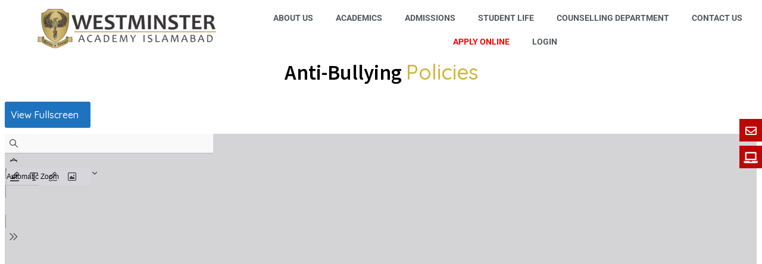

--- FILE ---
content_type: text/html; charset=UTF-8
request_url: https://westminster.edu.pk/about-us/school-policies/anti-bullying-policy/
body_size: 22453
content:
<!DOCTYPE html>
<html lang="en-US">
<head>
	<meta charset="UTF-8">
	<meta name="viewport" content="width=device-width, initial-scale=1.0, viewport-fit=cover" />		<link rel="preconnect" href="https://fonts.googleapis.com">
<link rel="preconnect" href="https://fonts.gstatic.com" crossorigin>
<link rel="preload" href="https://fonts.gstatic.com/s/quicksand/v28/6xKtdSZaM9iE8KbpRA_hK1QNYuDyPw.woff2" as="font" type="font/woff2" crossorigin>
<link rel="preload" href="https://fonts.gstatic.com/s/sourcesanspro/v19/6xKydSBYKcSV-LCoeQqfX1RYOo3i94_wlxdu3cOWxw.woff2" as="font" type="font/woff2" crossorigin>
<link rel="preload" href="https://fonts.gstatic.com/s/sourcesanspro/v19/6xKydSBYKcSV-LCoeQqfX1RYOo3ik4zwlxdu3cOWxw.woff2" as="font" type="font/woff2" crossorigin>
<link rel="preload" href="https://fonts.gstatic.com/s/sourcesanspro/v19/6xK3dSBYKcSV-LCoeQqfX1RYOo3qOK7lujVj9w.woff2" as="font" type="font/woff2" crossorigin>
<link rel="preload" href="https://fonts.gstatic.com/s/sourcesanspro/v19/6xKydSBYKcSV-LCoeQqfX1RYOo3i54rwlxdu3cOWxw.woff2" as="font" type="font/woff2" crossorigin>
<meta name='robots' content='index, follow, max-image-preview:large, max-snippet:-1, max-video-preview:-1' />
	<style>img:is([sizes="auto" i], [sizes^="auto," i]) { contain-intrinsic-size: 3000px 1500px }</style>
	
	<!-- This site is optimized with the Yoast SEO plugin v26.6 - https://yoast.com/wordpress/plugins/seo/ -->
	<title>Anti-Bullying Policy | Westminster Academy Islamabad</title>
	<link rel="canonical" href="https://westminster.edu.pk/about-us/school-policies/anti-bullying-policy/" />
	<meta property="og:locale" content="en_US" />
	<meta property="og:type" content="article" />
	<meta property="og:title" content="Anti-Bullying Policy | Westminster Academy Islamabad" />
	<meta property="og:description" content="Anti-Bullying Policies Lorem ipsum dolor sit amet, consectetur adipiscing elit. Ut elit tellus, luctus nec ullamcorper mattis, pulvinar dapibus leo." />
	<meta property="og:url" content="https://westminster.edu.pk/about-us/school-policies/anti-bullying-policy/" />
	<meta property="og:site_name" content="Westminster Academy Islamabad" />
	<meta property="article:publisher" content="https://www.facebook.com/profile.php?id=100063796033987" />
	<meta property="article:modified_time" content="2022-04-15T09:49:57+00:00" />
	<meta name="twitter:card" content="summary_large_image" />
	<meta name="twitter:label1" content="Est. reading time" />
	<meta name="twitter:data1" content="1 minute" />
	<script type="application/ld+json" class="yoast-schema-graph">{"@context":"https://schema.org","@graph":[{"@type":"WebPage","@id":"https://westminster.edu.pk/about-us/school-policies/anti-bullying-policy/","url":"https://westminster.edu.pk/about-us/school-policies/anti-bullying-policy/","name":"Anti-Bullying Policy | Westminster Academy Islamabad","isPartOf":{"@id":"https://westminster.edu.pk/#website"},"datePublished":"2022-04-15T09:44:11+00:00","dateModified":"2022-04-15T09:49:57+00:00","breadcrumb":{"@id":"https://westminster.edu.pk/about-us/school-policies/anti-bullying-policy/#breadcrumb"},"inLanguage":"en-US","potentialAction":[{"@type":"ReadAction","target":["https://westminster.edu.pk/about-us/school-policies/anti-bullying-policy/"]}]},{"@type":"BreadcrumbList","@id":"https://westminster.edu.pk/about-us/school-policies/anti-bullying-policy/#breadcrumb","itemListElement":[{"@type":"ListItem","position":1,"name":"Home","item":"https://westminster.edu.pk/"},{"@type":"ListItem","position":2,"name":"About Us","item":"https://westminster.edu.pk/about-us/"},{"@type":"ListItem","position":3,"name":"School Policies","item":"https://westminster.edu.pk/about-us/school-policies/"},{"@type":"ListItem","position":4,"name":"Anti-Bullying Policy"}]},{"@type":"WebSite","@id":"https://westminster.edu.pk/#website","url":"https://westminster.edu.pk/","name":"Westminster Academy Islamabad","description":"A school where every student matters and every moment counts.","publisher":{"@id":"https://westminster.edu.pk/#organization"},"potentialAction":[{"@type":"SearchAction","target":{"@type":"EntryPoint","urlTemplate":"https://westminster.edu.pk/?s={search_term_string}"},"query-input":{"@type":"PropertyValueSpecification","valueRequired":true,"valueName":"search_term_string"}}],"inLanguage":"en-US"},{"@type":"Organization","@id":"https://westminster.edu.pk/#organization","name":"Westminster Academy Islamabad","alternateName":"Westminster School","url":"https://westminster.edu.pk/","logo":{"@type":"ImageObject","inLanguage":"en-US","@id":"https://westminster.edu.pk/#/schema/logo/image/","url":"https://westminster.edu.pk/wp-content/uploads/2020/05/logo3.png","contentUrl":"https://westminster.edu.pk/wp-content/uploads/2020/05/logo3.png","width":920,"height":880,"caption":"Westminster Academy Islamabad"},"image":{"@id":"https://westminster.edu.pk/#/schema/logo/image/"},"sameAs":["https://www.facebook.com/profile.php?id=100063796033987","https://www.instagram.com/westminster_academy_islamabad/","https://www.youtube.com/channel/UCYwvnL_srSeGnynMCOVIldA"]}]}</script>
	<!-- / Yoast SEO plugin. -->


<link rel='dns-prefetch' href='//fonts.googleapis.com' />
<link rel="alternate" type="application/rss+xml" title="Westminster Academy Islamabad &raquo; Feed" href="https://westminster.edu.pk/feed/" />
<link rel="alternate" type="application/rss+xml" title="Westminster Academy Islamabad &raquo; Comments Feed" href="https://westminster.edu.pk/comments/feed/" />
<script type="text/javascript">
/* <![CDATA[ */
window._wpemojiSettings = {"baseUrl":"https:\/\/s.w.org\/images\/core\/emoji\/16.0.1\/72x72\/","ext":".png","svgUrl":"https:\/\/s.w.org\/images\/core\/emoji\/16.0.1\/svg\/","svgExt":".svg","source":{"concatemoji":"https:\/\/westminster.edu.pk\/wp-includes\/js\/wp-emoji-release.min.js?ver=6.8.3"}};
/*! This file is auto-generated */
!function(s,n){var o,i,e;function c(e){try{var t={supportTests:e,timestamp:(new Date).valueOf()};sessionStorage.setItem(o,JSON.stringify(t))}catch(e){}}function p(e,t,n){e.clearRect(0,0,e.canvas.width,e.canvas.height),e.fillText(t,0,0);var t=new Uint32Array(e.getImageData(0,0,e.canvas.width,e.canvas.height).data),a=(e.clearRect(0,0,e.canvas.width,e.canvas.height),e.fillText(n,0,0),new Uint32Array(e.getImageData(0,0,e.canvas.width,e.canvas.height).data));return t.every(function(e,t){return e===a[t]})}function u(e,t){e.clearRect(0,0,e.canvas.width,e.canvas.height),e.fillText(t,0,0);for(var n=e.getImageData(16,16,1,1),a=0;a<n.data.length;a++)if(0!==n.data[a])return!1;return!0}function f(e,t,n,a){switch(t){case"flag":return n(e,"\ud83c\udff3\ufe0f\u200d\u26a7\ufe0f","\ud83c\udff3\ufe0f\u200b\u26a7\ufe0f")?!1:!n(e,"\ud83c\udde8\ud83c\uddf6","\ud83c\udde8\u200b\ud83c\uddf6")&&!n(e,"\ud83c\udff4\udb40\udc67\udb40\udc62\udb40\udc65\udb40\udc6e\udb40\udc67\udb40\udc7f","\ud83c\udff4\u200b\udb40\udc67\u200b\udb40\udc62\u200b\udb40\udc65\u200b\udb40\udc6e\u200b\udb40\udc67\u200b\udb40\udc7f");case"emoji":return!a(e,"\ud83e\udedf")}return!1}function g(e,t,n,a){var r="undefined"!=typeof WorkerGlobalScope&&self instanceof WorkerGlobalScope?new OffscreenCanvas(300,150):s.createElement("canvas"),o=r.getContext("2d",{willReadFrequently:!0}),i=(o.textBaseline="top",o.font="600 32px Arial",{});return e.forEach(function(e){i[e]=t(o,e,n,a)}),i}function t(e){var t=s.createElement("script");t.src=e,t.defer=!0,s.head.appendChild(t)}"undefined"!=typeof Promise&&(o="wpEmojiSettingsSupports",i=["flag","emoji"],n.supports={everything:!0,everythingExceptFlag:!0},e=new Promise(function(e){s.addEventListener("DOMContentLoaded",e,{once:!0})}),new Promise(function(t){var n=function(){try{var e=JSON.parse(sessionStorage.getItem(o));if("object"==typeof e&&"number"==typeof e.timestamp&&(new Date).valueOf()<e.timestamp+604800&&"object"==typeof e.supportTests)return e.supportTests}catch(e){}return null}();if(!n){if("undefined"!=typeof Worker&&"undefined"!=typeof OffscreenCanvas&&"undefined"!=typeof URL&&URL.createObjectURL&&"undefined"!=typeof Blob)try{var e="postMessage("+g.toString()+"("+[JSON.stringify(i),f.toString(),p.toString(),u.toString()].join(",")+"));",a=new Blob([e],{type:"text/javascript"}),r=new Worker(URL.createObjectURL(a),{name:"wpTestEmojiSupports"});return void(r.onmessage=function(e){c(n=e.data),r.terminate(),t(n)})}catch(e){}c(n=g(i,f,p,u))}t(n)}).then(function(e){for(var t in e)n.supports[t]=e[t],n.supports.everything=n.supports.everything&&n.supports[t],"flag"!==t&&(n.supports.everythingExceptFlag=n.supports.everythingExceptFlag&&n.supports[t]);n.supports.everythingExceptFlag=n.supports.everythingExceptFlag&&!n.supports.flag,n.DOMReady=!1,n.readyCallback=function(){n.DOMReady=!0}}).then(function(){return e}).then(function(){var e;n.supports.everything||(n.readyCallback(),(e=n.source||{}).concatemoji?t(e.concatemoji):e.wpemoji&&e.twemoji&&(t(e.twemoji),t(e.wpemoji)))}))}((window,document),window._wpemojiSettings);
/* ]]> */
</script>

<link rel='stylesheet' id='layerslider-css' href='https://westminster.edu.pk/wp-content/plugins/LayerSlider/assets/static/layerslider/css/layerslider.css?ver=8.1.2' media='all' />
<style id='wp-emoji-styles-inline-css'>

	img.wp-smiley, img.emoji {
		display: inline !important;
		border: none !important;
		box-shadow: none !important;
		height: 1em !important;
		width: 1em !important;
		margin: 0 0.07em !important;
		vertical-align: -0.1em !important;
		background: none !important;
		padding: 0 !important;
	}
</style>
<style id='pdfp-pdfposter-style-inline-css'>
.wp-block-pdfp-pdf-poster{overflow:hidden}.pdfp_wrapper .pdf{position:relative}.pdfp_wrapper.pdfp_popup_enabled .iframe_wrapper{display:none}.pdfp_wrapper.pdfp_popup_enabled .iframe_wrapper:fullscreen{display:block}.pdfp_wrapper .iframe_wrapper{height:100%;width:100%}.pdfp_wrapper .iframe_wrapper:fullscreen iframe{height:100vh!important}.pdfp_wrapper .iframe_wrapper iframe{width:100%}.pdfp_wrapper .iframe_wrapper .close{background:#fff;border:1px solid #ddd;border-radius:3px;color:#222;cursor:pointer;display:none;font-family:sans-serif;font-size:36px;line-height:100%;padding:0 7px;position:absolute;right:12px;top:35px;z-index:9999}.pdfp_wrapper .iframe_wrapper:fullscreen .close{display:block}.pdfp_wrapper .pdfp_fullscreen_close{display:none}.pdfp_wrapper.pdfp_fullscreen_opened .pdfp_fullscreen_close{align-items:center;background:#fff;border-radius:3px;color:#222;cursor:pointer;display:flex;font-size:35px;height:30px;justify-content:center;overflow:hidden;padding-bottom:4px;position:fixed;right:20px;top:20px;width:32px}.pdfp_wrapper.pdfp_fullscreen_opened .pdfp_fullscreen_overlay{background:#2229;height:100%;left:0;position:fixed;top:0;width:100%}.pdfp_wrapper.pdfp_fullscreen_opened .iframe_wrapper{display:block;height:90vh;left:50%;max-width:95%;position:fixed;top:50%;transform:translate(-50%,-50%);width:900px;z-index:99999999999}.pdfp_wrapper iframe{border:none;outline:none}.pdfp-adobe-viewer{border:1px solid #ddd;border-radius:3px;cursor:pointer;outline:none;text-decoration:none}.pdfp_download{margin-right:15px}.cta_wrapper{display:flex;gap:10px;margin-bottom:10px;text-align:left}.cta_wrapper a{text-decoration:none!important}.cta_wrapper button{cursor:pointer}.pdfp_wrapper p{margin:10px 0;text-align:center}.popout-disabled{height:50px;position:absolute;right:12px;top:12px;width:50px}.pdfp_wrapper iframe{max-width:100%}.ViewSDK_hideOverflow[data-align=center]{margin-left:auto;margin-right:auto}.ViewSDK_hideOverflow[data-align=left]{margin-right:auto}.ViewSDK_hideOverflow[data-align=right]{margin-left:auto}@media screen and (max-width:768px){.pdfp_wrapper iframe{height:calc(100vw + 120px)}}@media screen and (max-width:576px){.cta_wrapper .pdfp_download{margin-bottom:10px;margin-right:0}.cta_wrapper .pdfp_download button{margin-right:0!important}.cta_wrapper{align-items:center;display:flex;flex-direction:column}}
.pdfp_wrapper .pdf{position:relative}.pdfp_wrapper .iframe_wrapper{height:100%;width:100%}.pdfp_wrapper .iframe_wrapper:fullscreen iframe{height:100vh!important}.pdfp_wrapper .iframe_wrapper iframe{width:100%}.pdfp_wrapper .iframe_wrapper .close{background:#fff;border:1px solid #ddd;border-radius:3px;color:#222;cursor:pointer;display:none;font-family:sans-serif;font-size:36px;line-height:100%;padding:0 7px;position:absolute;right:12px;top:35px;z-index:9999}.pdfp_wrapper .iframe_wrapper:fullscreen .close{display:block}.pdfp-adobe-viewer{border:1px solid #ddd;border-radius:3px;cursor:pointer;outline:none;text-decoration:none}.pdfp_download{margin-right:15px}.cta_wrapper{margin-bottom:10px}.pdfp_wrapper p{margin:10px 0;text-align:center}.popout-disabled{height:50px;position:absolute;right:12px;top:12px;width:50px}@media screen and (max-width:768px){.pdfp_wrapper iframe{height:calc(100vw + 120px)}}.ViewSDK_hideOverflow[data-align=center]{margin-left:auto;margin-right:auto}.ViewSDK_hideOverflow[data-align=left]{margin-right:auto}.ViewSDK_hideOverflow[data-align=right]{margin-left:auto}@media screen and (max-width:768px){.pdfp_wrapper iframe{height:calc(100vw + 120px)!important}}@media screen and (max-width:576px){.cta_wrapper .pdfp_download{margin-bottom:10px;margin-right:0}.cta_wrapper .pdfp_download button{margin-right:0!important}.cta_wrapper{align-items:center;display:flex;flex-direction:column}}.ViewSDK_fullScreenPDFViewer{background-color:#474747}.ViewSDK_fullScreenPDFViewer iframe{background:green;border:none;display:block;height:90%!important;margin:auto;max-width:1320px;position:relative;top:5%;width:90%!important}

</style>
<style id='global-styles-inline-css'>
:root{--wp--preset--aspect-ratio--square: 1;--wp--preset--aspect-ratio--4-3: 4/3;--wp--preset--aspect-ratio--3-4: 3/4;--wp--preset--aspect-ratio--3-2: 3/2;--wp--preset--aspect-ratio--2-3: 2/3;--wp--preset--aspect-ratio--16-9: 16/9;--wp--preset--aspect-ratio--9-16: 9/16;--wp--preset--color--black: #000000;--wp--preset--color--cyan-bluish-gray: #abb8c3;--wp--preset--color--white: #ffffff;--wp--preset--color--pale-pink: #f78da7;--wp--preset--color--vivid-red: #cf2e2e;--wp--preset--color--luminous-vivid-orange: #ff6900;--wp--preset--color--luminous-vivid-amber: #fcb900;--wp--preset--color--light-green-cyan: #7bdcb5;--wp--preset--color--vivid-green-cyan: #00d084;--wp--preset--color--pale-cyan-blue: #8ed1fc;--wp--preset--color--vivid-cyan-blue: #0693e3;--wp--preset--color--vivid-purple: #9b51e0;--wp--preset--color--color-1: var(--k-color-1);--wp--preset--color--color-2: var(--k-color-2);--wp--preset--color--color-3: var(--k-color-3);--wp--preset--color--color-4: var(--k-color-4);--wp--preset--color--color-5: var(--k-color-5);--wp--preset--color--color-6: var(--k-color-6);--wp--preset--color--color-7: var(--k-color-7);--wp--preset--color--color-8: var(--k-color-8);--wp--preset--gradient--vivid-cyan-blue-to-vivid-purple: linear-gradient(135deg,rgba(6,147,227,1) 0%,rgb(155,81,224) 100%);--wp--preset--gradient--light-green-cyan-to-vivid-green-cyan: linear-gradient(135deg,rgb(122,220,180) 0%,rgb(0,208,130) 100%);--wp--preset--gradient--luminous-vivid-amber-to-luminous-vivid-orange: linear-gradient(135deg,rgba(252,185,0,1) 0%,rgba(255,105,0,1) 100%);--wp--preset--gradient--luminous-vivid-orange-to-vivid-red: linear-gradient(135deg,rgba(255,105,0,1) 0%,rgb(207,46,46) 100%);--wp--preset--gradient--very-light-gray-to-cyan-bluish-gray: linear-gradient(135deg,rgb(238,238,238) 0%,rgb(169,184,195) 100%);--wp--preset--gradient--cool-to-warm-spectrum: linear-gradient(135deg,rgb(74,234,220) 0%,rgb(151,120,209) 20%,rgb(207,42,186) 40%,rgb(238,44,130) 60%,rgb(251,105,98) 80%,rgb(254,248,76) 100%);--wp--preset--gradient--blush-light-purple: linear-gradient(135deg,rgb(255,206,236) 0%,rgb(152,150,240) 100%);--wp--preset--gradient--blush-bordeaux: linear-gradient(135deg,rgb(254,205,165) 0%,rgb(254,45,45) 50%,rgb(107,0,62) 100%);--wp--preset--gradient--luminous-dusk: linear-gradient(135deg,rgb(255,203,112) 0%,rgb(199,81,192) 50%,rgb(65,88,208) 100%);--wp--preset--gradient--pale-ocean: linear-gradient(135deg,rgb(255,245,203) 0%,rgb(182,227,212) 50%,rgb(51,167,181) 100%);--wp--preset--gradient--electric-grass: linear-gradient(135deg,rgb(202,248,128) 0%,rgb(113,206,126) 100%);--wp--preset--gradient--midnight: linear-gradient(135deg,rgb(2,3,129) 0%,rgb(40,116,252) 100%);--wp--preset--font-size--small: 13px;--wp--preset--font-size--medium: 20px;--wp--preset--font-size--large: 36px;--wp--preset--font-size--x-large: 42px;--wp--preset--spacing--20: min(1.129vw, calc(var(--k-block-spacing-base) / 2));--wp--preset--spacing--30: min(1.736vw, calc(var(--k-block-spacing-base) / 1.3));--wp--preset--spacing--40: min(2.258vw, var(--k-block-spacing-base));--wp--preset--spacing--50: min(2.935vw, calc(var(--k-block-spacing-base) * 1.3));--wp--preset--spacing--60: min(4.516vw, calc(var(--k-block-spacing-base) * 2));--wp--preset--spacing--70: min(9.032vw, calc(var(--k-block-spacing-base) * 4));--wp--preset--spacing--80: 5.06rem;--wp--preset--spacing--10: min(0.564vw, calc(var(--k-block-spacing-base) / 4));--wp--preset--shadow--natural: 6px 6px 9px rgba(0, 0, 0, 0.2);--wp--preset--shadow--deep: 12px 12px 50px rgba(0, 0, 0, 0.4);--wp--preset--shadow--sharp: 6px 6px 0px rgba(0, 0, 0, 0.2);--wp--preset--shadow--outlined: 6px 6px 0px -3px rgba(255, 255, 255, 1), 6px 6px rgba(0, 0, 0, 1);--wp--preset--shadow--crisp: 6px 6px 0px rgba(0, 0, 0, 1);}:root { --wp--style--global--content-size: var(--k-container-max-width);--wp--style--global--wide-size: calc(var(--k-container-max-width) + var(--k-wide-align-offset) * 2); }:where(body) { margin: 0; }.wp-site-blocks > .alignleft { float: left; margin-right: 2em; }.wp-site-blocks > .alignright { float: right; margin-left: 2em; }.wp-site-blocks > .aligncenter { justify-content: center; margin-left: auto; margin-right: auto; }:where(.wp-site-blocks) > * { margin-block-start: 24px; margin-block-end: 0; }:where(.wp-site-blocks) > :first-child { margin-block-start: 0; }:where(.wp-site-blocks) > :last-child { margin-block-end: 0; }:root { --wp--style--block-gap: 24px; }:root :where(.is-layout-flow) > :first-child{margin-block-start: 0;}:root :where(.is-layout-flow) > :last-child{margin-block-end: 0;}:root :where(.is-layout-flow) > *{margin-block-start: 24px;margin-block-end: 0;}:root :where(.is-layout-constrained) > :first-child{margin-block-start: 0;}:root :where(.is-layout-constrained) > :last-child{margin-block-end: 0;}:root :where(.is-layout-constrained) > *{margin-block-start: 24px;margin-block-end: 0;}:root :where(.is-layout-flex){gap: 24px;}:root :where(.is-layout-grid){gap: 24px;}.is-layout-flow > .alignleft{float: left;margin-inline-start: 0;margin-inline-end: 2em;}.is-layout-flow > .alignright{float: right;margin-inline-start: 2em;margin-inline-end: 0;}.is-layout-flow > .aligncenter{margin-left: auto !important;margin-right: auto !important;}.is-layout-constrained > .alignleft{float: left;margin-inline-start: 0;margin-inline-end: 2em;}.is-layout-constrained > .alignright{float: right;margin-inline-start: 2em;margin-inline-end: 0;}.is-layout-constrained > .aligncenter{margin-left: auto !important;margin-right: auto !important;}.is-layout-constrained > :where(:not(.alignleft):not(.alignright):not(.alignfull)){max-width: var(--wp--style--global--content-size);margin-left: auto !important;margin-right: auto !important;}.is-layout-constrained > .alignwide{max-width: var(--wp--style--global--wide-size);}body .is-layout-flex{display: flex;}.is-layout-flex{flex-wrap: wrap;align-items: center;}.is-layout-flex > :is(*, div){margin: 0;}body .is-layout-grid{display: grid;}.is-layout-grid > :is(*, div){margin: 0;}body{padding-top: 0px;padding-right: 0px;padding-bottom: 0px;padding-left: 0px;}a:where(:not(.wp-element-button)){text-decoration: underline;}:root :where(.wp-element-button, .wp-block-button__link){background-color: #32373c;border-width: 0;color: #fff;font-family: inherit;font-size: inherit;line-height: inherit;padding: calc(0.667em + 2px) calc(1.333em + 2px);text-decoration: none;}.has-black-color{color: var(--wp--preset--color--black) !important;}.has-cyan-bluish-gray-color{color: var(--wp--preset--color--cyan-bluish-gray) !important;}.has-white-color{color: var(--wp--preset--color--white) !important;}.has-pale-pink-color{color: var(--wp--preset--color--pale-pink) !important;}.has-vivid-red-color{color: var(--wp--preset--color--vivid-red) !important;}.has-luminous-vivid-orange-color{color: var(--wp--preset--color--luminous-vivid-orange) !important;}.has-luminous-vivid-amber-color{color: var(--wp--preset--color--luminous-vivid-amber) !important;}.has-light-green-cyan-color{color: var(--wp--preset--color--light-green-cyan) !important;}.has-vivid-green-cyan-color{color: var(--wp--preset--color--vivid-green-cyan) !important;}.has-pale-cyan-blue-color{color: var(--wp--preset--color--pale-cyan-blue) !important;}.has-vivid-cyan-blue-color{color: var(--wp--preset--color--vivid-cyan-blue) !important;}.has-vivid-purple-color{color: var(--wp--preset--color--vivid-purple) !important;}.has-color-1-color{color: var(--wp--preset--color--color-1) !important;}.has-color-2-color{color: var(--wp--preset--color--color-2) !important;}.has-color-3-color{color: var(--wp--preset--color--color-3) !important;}.has-color-4-color{color: var(--wp--preset--color--color-4) !important;}.has-color-5-color{color: var(--wp--preset--color--color-5) !important;}.has-color-6-color{color: var(--wp--preset--color--color-6) !important;}.has-color-7-color{color: var(--wp--preset--color--color-7) !important;}.has-color-8-color{color: var(--wp--preset--color--color-8) !important;}.has-black-background-color{background-color: var(--wp--preset--color--black) !important;}.has-cyan-bluish-gray-background-color{background-color: var(--wp--preset--color--cyan-bluish-gray) !important;}.has-white-background-color{background-color: var(--wp--preset--color--white) !important;}.has-pale-pink-background-color{background-color: var(--wp--preset--color--pale-pink) !important;}.has-vivid-red-background-color{background-color: var(--wp--preset--color--vivid-red) !important;}.has-luminous-vivid-orange-background-color{background-color: var(--wp--preset--color--luminous-vivid-orange) !important;}.has-luminous-vivid-amber-background-color{background-color: var(--wp--preset--color--luminous-vivid-amber) !important;}.has-light-green-cyan-background-color{background-color: var(--wp--preset--color--light-green-cyan) !important;}.has-vivid-green-cyan-background-color{background-color: var(--wp--preset--color--vivid-green-cyan) !important;}.has-pale-cyan-blue-background-color{background-color: var(--wp--preset--color--pale-cyan-blue) !important;}.has-vivid-cyan-blue-background-color{background-color: var(--wp--preset--color--vivid-cyan-blue) !important;}.has-vivid-purple-background-color{background-color: var(--wp--preset--color--vivid-purple) !important;}.has-color-1-background-color{background-color: var(--wp--preset--color--color-1) !important;}.has-color-2-background-color{background-color: var(--wp--preset--color--color-2) !important;}.has-color-3-background-color{background-color: var(--wp--preset--color--color-3) !important;}.has-color-4-background-color{background-color: var(--wp--preset--color--color-4) !important;}.has-color-5-background-color{background-color: var(--wp--preset--color--color-5) !important;}.has-color-6-background-color{background-color: var(--wp--preset--color--color-6) !important;}.has-color-7-background-color{background-color: var(--wp--preset--color--color-7) !important;}.has-color-8-background-color{background-color: var(--wp--preset--color--color-8) !important;}.has-black-border-color{border-color: var(--wp--preset--color--black) !important;}.has-cyan-bluish-gray-border-color{border-color: var(--wp--preset--color--cyan-bluish-gray) !important;}.has-white-border-color{border-color: var(--wp--preset--color--white) !important;}.has-pale-pink-border-color{border-color: var(--wp--preset--color--pale-pink) !important;}.has-vivid-red-border-color{border-color: var(--wp--preset--color--vivid-red) !important;}.has-luminous-vivid-orange-border-color{border-color: var(--wp--preset--color--luminous-vivid-orange) !important;}.has-luminous-vivid-amber-border-color{border-color: var(--wp--preset--color--luminous-vivid-amber) !important;}.has-light-green-cyan-border-color{border-color: var(--wp--preset--color--light-green-cyan) !important;}.has-vivid-green-cyan-border-color{border-color: var(--wp--preset--color--vivid-green-cyan) !important;}.has-pale-cyan-blue-border-color{border-color: var(--wp--preset--color--pale-cyan-blue) !important;}.has-vivid-cyan-blue-border-color{border-color: var(--wp--preset--color--vivid-cyan-blue) !important;}.has-vivid-purple-border-color{border-color: var(--wp--preset--color--vivid-purple) !important;}.has-color-1-border-color{border-color: var(--wp--preset--color--color-1) !important;}.has-color-2-border-color{border-color: var(--wp--preset--color--color-2) !important;}.has-color-3-border-color{border-color: var(--wp--preset--color--color-3) !important;}.has-color-4-border-color{border-color: var(--wp--preset--color--color-4) !important;}.has-color-5-border-color{border-color: var(--wp--preset--color--color-5) !important;}.has-color-6-border-color{border-color: var(--wp--preset--color--color-6) !important;}.has-color-7-border-color{border-color: var(--wp--preset--color--color-7) !important;}.has-color-8-border-color{border-color: var(--wp--preset--color--color-8) !important;}.has-vivid-cyan-blue-to-vivid-purple-gradient-background{background: var(--wp--preset--gradient--vivid-cyan-blue-to-vivid-purple) !important;}.has-light-green-cyan-to-vivid-green-cyan-gradient-background{background: var(--wp--preset--gradient--light-green-cyan-to-vivid-green-cyan) !important;}.has-luminous-vivid-amber-to-luminous-vivid-orange-gradient-background{background: var(--wp--preset--gradient--luminous-vivid-amber-to-luminous-vivid-orange) !important;}.has-luminous-vivid-orange-to-vivid-red-gradient-background{background: var(--wp--preset--gradient--luminous-vivid-orange-to-vivid-red) !important;}.has-very-light-gray-to-cyan-bluish-gray-gradient-background{background: var(--wp--preset--gradient--very-light-gray-to-cyan-bluish-gray) !important;}.has-cool-to-warm-spectrum-gradient-background{background: var(--wp--preset--gradient--cool-to-warm-spectrum) !important;}.has-blush-light-purple-gradient-background{background: var(--wp--preset--gradient--blush-light-purple) !important;}.has-blush-bordeaux-gradient-background{background: var(--wp--preset--gradient--blush-bordeaux) !important;}.has-luminous-dusk-gradient-background{background: var(--wp--preset--gradient--luminous-dusk) !important;}.has-pale-ocean-gradient-background{background: var(--wp--preset--gradient--pale-ocean) !important;}.has-electric-grass-gradient-background{background: var(--wp--preset--gradient--electric-grass) !important;}.has-midnight-gradient-background{background: var(--wp--preset--gradient--midnight) !important;}.has-small-font-size{font-size: var(--wp--preset--font-size--small) !important;}.has-medium-font-size{font-size: var(--wp--preset--font-size--medium) !important;}.has-large-font-size{font-size: var(--wp--preset--font-size--large) !important;}.has-x-large-font-size{font-size: var(--wp--preset--font-size--x-large) !important;}
:root :where(.wp-block-pullquote){font-size: 1.5em;line-height: 1.6;}
</style>
<link rel='stylesheet' id='pdfp-public-css' href='https://westminster.edu.pk/wp-content/plugins/pdf-poster/build/public.css?ver=2.3.1' media='all' />
<link rel='stylesheet' id='wp-components-css' href='https://westminster.edu.pk/wp-includes/css/dist/components/style.min.css?ver=6.8.3' media='all' />
<link rel='stylesheet' id='godaddy-styles-css' href='https://westminster.edu.pk/wp-content/mu-plugins/vendor/wpex/godaddy-launch/includes/Dependencies/GoDaddy/Styles/build/latest.css?ver=2.0.2' media='all' />
<link rel='stylesheet' id='elementor-frontend-css' href='https://westminster.edu.pk/wp-content/plugins/elementor/assets/css/frontend.min.css?ver=3.33.4' media='all' />
<link rel='stylesheet' id='widget-image-css' href='https://westminster.edu.pk/wp-content/plugins/elementor/assets/css/widget-image.min.css?ver=3.33.4' media='all' />
<link rel='stylesheet' id='widget-nav-menu-css' href='https://westminster.edu.pk/wp-content/plugins/pro-elements/assets/css/widget-nav-menu.min.css?ver=3.33.2' media='all' />
<link rel='stylesheet' id='widget-heading-css' href='https://westminster.edu.pk/wp-content/plugins/elementor/assets/css/widget-heading.min.css?ver=3.33.4' media='all' />
<link rel='stylesheet' id='widget-social-icons-css' href='https://westminster.edu.pk/wp-content/plugins/elementor/assets/css/widget-social-icons.min.css?ver=3.33.4' media='all' />
<link rel='stylesheet' id='e-apple-webkit-css' href='https://westminster.edu.pk/wp-content/plugins/elementor/assets/css/conditionals/apple-webkit.min.css?ver=3.33.4' media='all' />
<link rel='stylesheet' id='elementor-icons-css' href='https://westminster.edu.pk/wp-content/plugins/elementor/assets/lib/eicons/css/elementor-icons.min.css?ver=5.44.0' media='all' />
<link rel='stylesheet' id='elementor-post-58-css' href='https://westminster.edu.pk/wp-content/uploads/elementor/css/post-58.css?ver=1766655385' media='all' />
<link rel='stylesheet' id='e-animation-grow-css' href='https://westminster.edu.pk/wp-content/plugins/elementor/assets/lib/animations/styles/e-animation-grow.min.css?ver=3.33.4' media='all' />
<link rel='stylesheet' id='elementor-post-6647-css' href='https://westminster.edu.pk/wp-content/uploads/elementor/css/post-6647.css?ver=1766655406' media='all' />
<link rel='stylesheet' id='elementor-post-5306-css' href='https://westminster.edu.pk/wp-content/uploads/elementor/css/post-5306.css?ver=1766655389' media='all' />
<link rel='stylesheet' id='elementor-post-6019-css' href='https://westminster.edu.pk/wp-content/uploads/elementor/css/post-6019.css?ver=1766655389' media='all' />
<link rel='stylesheet' id='eael-general-css' href='https://westminster.edu.pk/wp-content/plugins/essential-addons-for-elementor-lite/assets/front-end/css/view/general.min.css?ver=6.5.4' media='all' />
<link rel='stylesheet' id='kalium-theme-bootstrap-css' href='https://westminster.edu.pk/wp-content/themes/kalium/assets/css/bootstrap.min.css?ver=4.0.10.1734526095' media='all' />
<link rel='stylesheet' id='kalium-theme-base-css' href='https://westminster.edu.pk/wp-content/themes/kalium/assets/css/base.min.css?ver=4.0.10.1734526095' media='all' />
<link rel='stylesheet' id='kalium-theme-elementor-css' href='https://westminster.edu.pk/wp-content/themes/kalium/assets/css/elementor.min.css?ver=4.0.10.1734526095' media='all' />
<link rel='stylesheet' id='kalium-theme-icons-default-css' href='https://westminster.edu.pk/wp-content/themes/kalium/assets/icons/main.min.css?ver=4.0.10.1734526095' media='all' />
<link rel='stylesheet' id='kalium-theme-style-css' href='https://westminster.edu.pk/wp-content/themes/kalium/style.css?ver=4.0.10.1734526095' media='all' />
<link rel='stylesheet' id='kalium-child-css' href='https://westminster.edu.pk/wp-content/themes/kalium-child-travel/style.css?ver=6.8.3' media='all' />
<link rel='stylesheet' id='typolab-quicksand-font-font-8-css' href='https://fonts.googleapis.com/css2?family=Quicksand%3Awght%40300%3B400%3B500%3B700&#038;display=swap&#038;ver=4.0.10' media='all' />
<link rel='stylesheet' id='typolab-source-sans-pro-font-2-css' href='https://fonts.googleapis.com/css2?family=Source+Sans+Pro%3Awght%40200%3B300%3B400%3B600&#038;display=swap&#038;ver=4.0.10' media='all' />
<link rel='stylesheet' id='elementor-gf-local-roboto-css' href='https://westminster.edu.pk/wp-content/uploads/elementor/google-fonts/css/roboto.css?ver=1743052439' media='all' />
<link rel='stylesheet' id='elementor-gf-local-robotoslab-css' href='https://westminster.edu.pk/wp-content/uploads/elementor/google-fonts/css/robotoslab.css?ver=1743052475' media='all' />
<link rel='stylesheet' id='elementor-icons-shared-0-css' href='https://westminster.edu.pk/wp-content/plugins/elementor/assets/lib/font-awesome/css/fontawesome.min.css?ver=5.15.3' media='all' />
<link rel='stylesheet' id='elementor-icons-fa-solid-css' href='https://westminster.edu.pk/wp-content/plugins/elementor/assets/lib/font-awesome/css/solid.min.css?ver=5.15.3' media='all' />
<link rel='stylesheet' id='elementor-icons-fa-regular-css' href='https://westminster.edu.pk/wp-content/plugins/elementor/assets/lib/font-awesome/css/regular.min.css?ver=5.15.3' media='all' />
<link rel='stylesheet' id='elementor-icons-fa-brands-css' href='https://westminster.edu.pk/wp-content/plugins/elementor/assets/lib/font-awesome/css/brands.min.css?ver=5.15.3' media='all' />
<script type="text/javascript">
/* <![CDATA[ */
/**
 * @package kalium
 * @version 4.0.10
 * @author  Laborator
 * @see     {@link https://kaliumtheme.com}
 * @build   1734523060
 */
!function(){"use strict";const n="kalium",o=`dataLayer${(n=>{const o="0123456789abcdef";let t="";for(let a=0;a<n;a++){const n=Math.floor(16*Math.random());t+=o.charAt(n)}return t})(6)}`;window[o]=window[o]||[],window[n]=function(){window[o].push(arguments)},window.labThemeAPI=n,window.labThemeDataLayer=o}();

/* ]]> */
</script>
<script type="text/javascript">
/* <![CDATA[ */
kalium( 'set', 'mediaPlayer', {"handler":"kalium-videojs","options":{"autoplay":"no","loop":false,"skin":"minimal","useDefaultYouTubePlayer":false,"libraryLoadStrategy":"viewport"}} );
/* ]]> */
</script>
<script type="text/javascript">
/* <![CDATA[ */
var ajaxurl = ajaxurl || "https:\/\/westminster.edu.pk\/wp-admin\/admin-ajax.php";
/* ]]> */
</script>
	<script>
		document.addEventListener("load",(function(e){if("loading"===document.readyState&&"IMG"===e.target.tagName&&e.target.complete){var t=e.target.parentElement;"PICTURE"===t.tagName&&(t=t.parentElement),t.classList.contains("image-placeholder")&&t.classList.add("loaded")}}),!0);
	</script>
	
<style data-font-appearance-settings>h1, .h1 {
	--k-font-size: 64px;
}
@media screen and (max-width: 768px) {
h1, .h1 {
	--k-font-size: 36px;
}
}
h2, .h2 {
	--k-font-size: 32px;
}
@media screen and (max-width: 768px) {
h2, .h2 {
	--k-font-size: 22px;
}
}
h3, .h3 {
	--k-font-size: 26px;
}
@media screen and (max-width: 768px) {
h3, .h3 {
	--k-font-size: 18px;
}
}






.fullscreen-menu .fullscreen-menu-navigation {
	font-size: 26px;
}
.fullscreen-menu .fullscreen-menu-navigation .sub-menu li {
	font-size: 20px;
}





















.blog-posts .post-item .post-details .post-meta {
	font-size: 12px;
	letter-spacing: 2px;
	text-transform: uppercase;
}
.site-footer .widget :is(.wp-block-group>:first-child.wp-block-heading,.wp-block-heading:first-of-type,.widget-title), body.wp-block-widget-area__inner-blocks[data-widget-area-id^="footer_sidebar"] .wp-block-group > .wp-block-heading:first-child {
	font-size: 14px;
}
.site-footer .widget {
	font-size: 14px;
}

.site-header .top-header-bar {
	font-size: 14px;
}
body {
	--k-body-font-size: 16px;
}
.single-product .summary .product_title {
	font-size: 26px;
}
.single-post .entry-header .post-title {
	font-size: 26px;
}
.single-post .adjacent-post-link__text-primary {
	font-size: 19px;
}</style><style data-base-selectors>body {--k-body-font-family:"Quicksand";--k-font-style:normal;--k-font-weight:500}</style>
<style data-custom-selectors>body, p {font-family:"Quicksand";font-style:normal;font-weight:normal}.gm-style-iw h3 {font-family:"Quicksand";font-style:normal;font-weight:normal}.main-header.menu-type-standard-menu .standard-menu-container div.menu>ul li, .main-header.menu-type-standard-menu .standard-menu-container ul.menu li {font-family:"Quicksand";font-style:normal;font-weight:500}b, strong {font-family:"Quicksand";font-style:normal;font-weight:500}.single-blog-holder .post-controls .next-post strong, .single-blog-holder .post-controls .prev-post strong {font-family:"Quicksand";font-style:normal;font-weight:500}.product-filter ul li a {font-family:"Quicksand";font-style:normal;font-weight:500}.contact-form .send {font-family:"Quicksand";font-style:normal;font-weight:500}.form-button {font-family:"Quicksand";font-style:normal;font-weight:500}.more-link .show-more .reveal-button a {font-family:"Quicksand";font-style:normal;font-weight:500;text-transform:uppercase}.booking-widget #flexi_searchbox h4 {font-family:"Quicksand";font-style:normal;font-weight:500;text-transform:uppercase}.booking-widget #flexi_searchbox #b_searchboxInc .b_submitButton_wrapper .b_submitButton {font-family:"Quicksand";font-style:normal;font-weight:500}.booking-widget #flexi_searchbox select {font-family:"Quicksand";font-style:normal;font-weight:300}.booking-widget #flexi_searchbox #b_searchboxInc #b_destination {font-family:"Quicksand";font-style:normal;font-weight:300}.wpb-js-composer .vc_tta.vc_general .vc_tta-tab>a {font-family:"Quicksand";font-style:normal;font-weight:500}.comment-form .send {font-family:"Quicksand";font-style:normal;font-weight:500}.mobile-menu-wrapper .mobile-menu-container div.menu>ul>li>a, .mobile-menu-wrapper .mobile-menu-container ul.menu>li>a, .mobile-menu-wrapper .mobile-menu-container .cart-icon-link-mobile-container a, .mobile-menu-wrapper .mobile-menu-container .search-form input, .mobile-menu-wrapper .mobile-menu-container div.menu>ul>li ul>li>a, .mobile-menu-wrapper .mobile-menu-container ul.menu>li ul>li>a {font-family:"Quicksand";font-style:normal;font-weight:500}.single-portfolio-holder .gallery .photo .caption {font-family:"Quicksand";font-style:normal;font-weight:500}.single-portfolio-holder .portfolio-big-navigation a, .comparison-image-slider .cd-resize-img .cd-image-label, .is-visible .cd-image-label {font-family:"Quicksand";font-style:normal;font-weight:500}.project-multiple-links.project-link-1 {font-family:"Quicksand";font-style:normal;font-weight:500}.contact-form .form-group label, .single-blog-holder .comments-holder .comment-holder+.comment-respond .comment-reply-title small, .single-blog-holder .comments-holder .comment-holder .commenter-details .name {font-family:"Quicksand";font-style:normal;font-weight:500}.blog h1.page-heading--title {font-family:"Quicksand";font-style:normal;font-weight:500;font-size:64px}.blog-posts .post-item .post-details .post-meta {font-family:"Quicksand";font-style:normal;font-weight:normal;text-transform:uppercase;font-size:12px}.blog-posts .post-item .post-details .post-title a {font-family:"Quicksand";font-style:normal;font-weight:500;font-size:24px}footer.main-footer .footer--widgets .widget h1, footer.main-footer .footer--widgets .widget h2, footer.main-footer .footer--widgets .widget h3 {font-family:"Quicksand";font-style:normal;font-weight:500;text-transform:uppercase;font-size:14px}footer.main-footer .footer--widgets .widget li {font-family:"Quicksand";font-style:normal;font-weight:normal;text-transform:uppercase;font-size:14px}.blog-posts .post-item .post-details .post-meta.date, .wpb_wrapper .lab-blog-posts .blog-post-entry .blog-post-content-container .blog-post-date {font-family:"Quicksand";font-style:normal;font-weight:normal;text-transform:uppercase}.tickets .ninja-forms-field.form-button {font-family:"Quicksand";font-style:normal;font-weight:500;text-transform:uppercase}footer .footer--widgets ul li {font-family:"Quicksand";font-style:normal;font-weight:normal;text-transform:uppercase}.labeled-input-row label, .labeled-textarea-row label {font-family:"Quicksand";font-style:normal;font-weight:500}.button {font-family:"Quicksand";font-style:normal;font-weight:500}.page-heading--description p {font-family:"Quicksand";font-style:normal;font-weight:normal;font-size:16px}.single-post .post .author-info--details .author-name {font-family:"Quicksand";font-style:normal;font-weight:500}.single-post .post-comments--list .comment .commenter-details .name {font-family:"Quicksand";font-style:normal;font-weight:500}.booking-widget #flexi_searchbox h4 {font-family:"Quicksand";font-style:normal;font-weight:500;text-transform:uppercase}.booking-widget #flexi_searchbox select {font-family:"Quicksand";font-style:normal;font-weight:300}.booking-widget #flexi_searchbox #b_searchboxInc #b_destination {font-family:"Quicksand";font-style:normal;font-weight:300}.tickets .ninja-forms-field.form-button {font-family:"Quicksand";font-style:normal;font-weight:500;text-transform:uppercase}.feature-block .text-block p {line-height:1.8em}.site-footer .widget :is(.wp-block-group>:first-child.wp-block-heading,.wp-block-heading:first-of-type,.widget-title), body.wp-block-widget-area__inner-blocks[data-widget-area-id^="footer_sidebar"] .wp-block-group > .wp-block-heading:first-child, .site-footer .widget {font-family:"Quicksand";font-style:normal;font-weight:500;text-transform:uppercase;font-size:14px}.home .kalium-wpb-blog-posts .load-more--link .button {text-transform:uppercase}.mobile-menu {font-family:"Quicksand";font-style:normal;font-weight:500;font-size:19px}.site-header .header-block {font-family:"Quicksand";font-style:normal;font-weight:500}b, strong {font-family:"Quicksand";font-style:normal;font-weight:500}</style>
<style data-custom-selectors>.font-2 {font-family:"Source Sans Pro";font-style:normal;font-weight:normal}h1, h2, h3, h4, h5, h6 {font-family:"Source Sans Pro";font-style:normal;font-weight:600}.site-footer .footer-widgets .widget h1, .site-footer .footer-widgets .widget h2, .site-footer .footer-widgets .widget h3, .site-footer .footer-widgets .widget .textwidget, .site-footer .footer-widgets .widget p, .copyrights, .site-footer .footer-bottom-content a, .site-footer .footer-bottom-content p {font-family:"Source Sans Pro";font-style:normal;font-weight:200}.sidebar-menu-wrapper .sidebar-menu-container .sidebar-main-menu div.menu>ul>li>a, .sidebar-menu-wrapper .sidebar-menu-container .sidebar-main-menu ul.menu>li>a, .sidebar-menu-wrapper .sidebar-menu-container .sidebar-main-menu div.menu>ul li ul li:hover>a, .sidebar-menu-wrapper .sidebar-menu-container .sidebar-main-menu ul.menu li ul li>a, .sidebar-menu-wrapper .sidebar-menu-container .sidebar-menu-widgets .widget .widget-title, .sidebar-menu-wrapper .widget, .sidebar-menu-wrapper .widget p, .sidebar-menu-wrapper .widget div {font-family:"Source Sans Pro";font-style:normal;font-weight:600}.main-header.menu-type-standard-menu .standard-menu-container div.menu>ul>li>a, .main-header.menu-type-standard-menu .standard-menu-container ul.menu>li>a, .main-header.menu-type-standard-menu .standard-menu-container div.menu>ul ul li a, .main-header.menu-type-standard-menu .standard-menu-container ul.menu ul li a {font-family:"Source Sans Pro";font-style:normal;font-weight:600}.main-header.menu-type-full-bg-menu .full-screen-menu nav ul li a, .main-header.menu-type-full-bg-menu .full-screen-menu nav div.menu>ul ul li a, .main-header.menu-type-full-bg-menu .full-screen-menu nav ul.menu ul li a {font-family:"Source Sans Pro";font-style:normal;font-weight:600}.top-menu-container .top-menu ul li a, .top-menu div.menu>ul>li ul>li>a, .top-menu ul.menu>li ul>li>a, .top-menu-container .widget h3, .top-menu-container .widget, .top-menu-container .widget p, .top-menu-container .widget div {font-family:"Source Sans Pro";font-style:normal;font-weight:600}</style>
<style data-inline-style="theme-vars">:root {--k-content-width: 1140px;}</style>
<script type="text/javascript" src="https://westminster.edu.pk/wp-includes/js/jquery/jquery.min.js?ver=3.7.1" id="jquery-core-js"></script>
<script type="text/javascript" src="https://westminster.edu.pk/wp-includes/js/jquery/jquery-migrate.min.js?ver=3.4.1" id="jquery-migrate-js"></script>
<script type="text/javascript" id="3d-flip-book-client-locale-loader-js-extra">
/* <![CDATA[ */
var FB3D_CLIENT_LOCALE = {"ajaxurl":"https:\/\/westminster.edu.pk\/wp-admin\/admin-ajax.php","dictionary":{"Table of contents":"Table of contents","Close":"Close","Bookmarks":"Bookmarks","Thumbnails":"Thumbnails","Search":"Search","Share":"Share","Facebook":"Facebook","Twitter":"Twitter","Email":"Email","Play":"Play","Previous page":"Previous page","Next page":"Next page","Zoom in":"Zoom in","Zoom out":"Zoom out","Fit view":"Fit view","Auto play":"Auto play","Full screen":"Full screen","More":"More","Smart pan":"Smart pan","Single page":"Single page","Sounds":"Sounds","Stats":"Stats","Print":"Print","Download":"Download","Goto first page":"Goto first page","Goto last page":"Goto last page"},"images":"https:\/\/westminster.edu.pk\/wp-content\/plugins\/interactive-3d-flipbook-powered-physics-engine\/assets\/images\/","jsData":{"urls":[],"posts":{"ids_mis":[],"ids":[]},"pages":[],"firstPages":[],"bookCtrlProps":[],"bookTemplates":[]},"key":"3d-flip-book","pdfJS":{"pdfJsLib":"https:\/\/westminster.edu.pk\/wp-content\/plugins\/interactive-3d-flipbook-powered-physics-engine\/assets\/js\/pdf.min.js?ver=4.3.136","pdfJsWorker":"https:\/\/westminster.edu.pk\/wp-content\/plugins\/interactive-3d-flipbook-powered-physics-engine\/assets\/js\/pdf.worker.js?ver=4.3.136","stablePdfJsLib":"https:\/\/westminster.edu.pk\/wp-content\/plugins\/interactive-3d-flipbook-powered-physics-engine\/assets\/js\/stable\/pdf.min.js?ver=2.5.207","stablePdfJsWorker":"https:\/\/westminster.edu.pk\/wp-content\/plugins\/interactive-3d-flipbook-powered-physics-engine\/assets\/js\/stable\/pdf.worker.js?ver=2.5.207","pdfJsCMapUrl":"https:\/\/westminster.edu.pk\/wp-content\/plugins\/interactive-3d-flipbook-powered-physics-engine\/assets\/cmaps\/"},"cacheurl":"https:\/\/westminster.edu.pk\/wp-content\/uploads\/3d-flip-book\/cache\/","pluginsurl":"https:\/\/westminster.edu.pk\/wp-content\/plugins\/","pluginurl":"https:\/\/westminster.edu.pk\/wp-content\/plugins\/interactive-3d-flipbook-powered-physics-engine\/","thumbnailSize":{"width":"150","height":"150"},"version":"1.16.17"};
/* ]]> */
</script>
<script type="text/javascript" src="https://westminster.edu.pk/wp-content/plugins/interactive-3d-flipbook-powered-physics-engine/assets/js/client-locale-loader.js?ver=1.16.17" id="3d-flip-book-client-locale-loader-js" async="async" data-wp-strategy="async"></script>
<meta name="generator" content="Powered by LayerSlider 8.1.2 - Build Heros, Sliders, and Popups. Create Animations and Beautiful, Rich Web Content as Easy as Never Before on WordPress." />
<!-- LayerSlider updates and docs at: https://layerslider.com -->
<link rel="https://api.w.org/" href="https://westminster.edu.pk/wp-json/" /><link rel="alternate" title="JSON" type="application/json" href="https://westminster.edu.pk/wp-json/wp/v2/pages/6647" /><link rel="EditURI" type="application/rsd+xml" title="RSD" href="https://westminster.edu.pk/xmlrpc.php?rsd" />
<meta name="generator" content="WordPress 6.8.3" />
<link rel='shortlink' href='https://westminster.edu.pk/?p=6647' />
<link rel="alternate" title="oEmbed (JSON)" type="application/json+oembed" href="https://westminster.edu.pk/wp-json/oembed/1.0/embed?url=https%3A%2F%2Fwestminster.edu.pk%2Fabout-us%2Fschool-policies%2Fanti-bullying-policy%2F" />
<link rel="alternate" title="oEmbed (XML)" type="text/xml+oembed" href="https://westminster.edu.pk/wp-json/oembed/1.0/embed?url=https%3A%2F%2Fwestminster.edu.pk%2Fabout-us%2Fschool-policies%2Fanti-bullying-policy%2F&#038;format=xml" />
        <style>
                    </style>
<script type="text/javascript">
/* <![CDATA[ */
kalium( 'set', 'assetsUrl', 'https://westminster.edu.pk/wp-content/themes/kalium/assets/' );
kalium( 'set', 'lightboxSettings', {"colorScheme":"dark","backdropImage":false,"captions":false,"fullscreen":true,"download":null,"counter":true,"hideControls":3000,"thumbnails":true,"collapseThumbnails":true,"autoplay":true,"autoplayInterval":5000,"zoom":true,"zoomScale":"","videoAutoplay":true} );
kalium( 'set', 'mobileMenuBreakpoint', 768 );
kalium( 'set', 'debugMode', false );
/* ]]> */
</script>
<style data-inline-style>@media (min-width: 769px) {.mobile-menu,.mobile-menu-close,.mobile-menu-overlay,.header-block .header-block__item--mobile-menu-toggle {display: none;}}@media (max-width: 768px) {.header-block .header-block__item--standard-menu {display: none;}}</style>
<meta name="theme-color" content="#4484ce"><meta name="generator" content="Elementor 3.33.4; features: additional_custom_breakpoints; settings: css_print_method-external, google_font-enabled, font_display-auto">
			<style>
				.e-con.e-parent:nth-of-type(n+4):not(.e-lazyloaded):not(.e-no-lazyload),
				.e-con.e-parent:nth-of-type(n+4):not(.e-lazyloaded):not(.e-no-lazyload) * {
					background-image: none !important;
				}
				@media screen and (max-height: 1024px) {
					.e-con.e-parent:nth-of-type(n+3):not(.e-lazyloaded):not(.e-no-lazyload),
					.e-con.e-parent:nth-of-type(n+3):not(.e-lazyloaded):not(.e-no-lazyload) * {
						background-image: none !important;
					}
				}
				@media screen and (max-height: 640px) {
					.e-con.e-parent:nth-of-type(n+2):not(.e-lazyloaded):not(.e-no-lazyload),
					.e-con.e-parent:nth-of-type(n+2):not(.e-lazyloaded):not(.e-no-lazyload) * {
						background-image: none !important;
					}
				}
			</style>
			<style data-inline-style="color-vars">:root {--k-color-1: #ffffff;--k-color-1-rgb: 255, 255, 255;--k-color-2: #e6e6e6;--k-color-2-rgb: 230, 230, 230;--k-color-3: #242321;--k-color-3-rgb: 36, 35, 33;--k-color-4: #000000;--k-color-4-rgb: 0, 0, 0;--k-color-5: rgba(255,255,255,0);--k-color-5-rgb: 255, 255, 255;--k-color-6: #000000;--k-color-6-rgb: 0, 0, 0;--k-color-7: #ffffff;--k-color-7-rgb: 255, 255, 255;--k-text-muted-color: #545352;--k-text-muted-color-rgb: 84, 83, 82;--k-text-selection-color: var(--k-color-4);--k-text-selection-color-rgb: var(--k-color-4-rgb);--k-footer-bg: var(--k-color-7);--k-footer-bg-rgb: var(--k-color-7-rgb);--k-overlay-bg: rgba(0,0,0,0.70);--k-overlay-bg-rgb: 0, 0, 0;--k-button-active-bg: #a1a1a1;--k-button-active-bg-rgb: 161, 161, 161;--k-header-bg: rgba(255,255,255,0.44);--k-header-bg-rgb: 255, 255, 255;--k-header-link-active-color: #a1a1a1;--k-header-link-active-color-rgb: 161, 161, 161;--k-header-menu-trigger-active-color: #fff;--k-header-menu-trigger-active-color-rgb: 255, 255, 255;--k-header-ocs-link: #333333;--k-header-ocs-link-rgb: 51, 51, 51;--k-header-ocs-link-active: #a1a1a1;--k-header-ocs-link-active-rgb: 161, 161, 161;--k-header-top-bar-bg: #000000;--k-header-top-bar-bg-rgb: 0, 0, 0;--k-header-top-bar-link: #ffffff;--k-header-top-bar-link-rgb: 255, 255, 255;--k-header-top-bar-link-hover: #ffffff;--k-header-top-bar-link-hover-rgb: 255, 255, 255;--k-header-top-bar-link-active: #ffffff;--k-header-top-bar-link-active-rgb: 255, 255, 255;--k-header-top-bar-text: #ffffff;--k-header-top-bar-text-rgb: 255, 255, 255;--k-mobile-menu-overlay-bg: rgba(var(--k-color-1-rgb), 0.9);--k-mobile-menu-overlay-bg-rgb: var(--k-color-1-rgb);--k-mobile-menu-link-color: var(--k-color-7);--k-mobile-menu-link-color-rgb: var(--k-color-7-rgb);--k-mobile-menu-link-hover-color: var(--k-mobile-menu-link-color);--k-mobile-menu-link-hover-color-rgb: var(--k-mobile-menu-link-color-rgb);--k-mobile-menu-link-active-color: var(--k-mobile-menu-link-hover-color);--k-mobile-menu-link-active-color-rgb: var(--k-mobile-menu-link-hover-color-rgb);--k-mobile-menu-color: var(--k-color-7);--k-mobile-menu-color-rgb: var(--k-color-7-rgb);}</style>
<style data-inline-style="link-style">
/**
 * @package kalium
 * @version 4.0.10
 * @author  Laborator
 * @see     {@link https://kaliumtheme.com}
 * @build   1734523067
 */
:root{--k-ls-enabled:var(--k-on);--k-ls-hovered:var(--k-off);--k-ls-transition-duration:var(--k-transition-duration-1);--k-ls-transition-left-to-right:var(--k-ls-transition-duration), background-position 0s var(--k-ls-transition-duration);--k-ls-color-value:currentColor;--k-ls-color-hover-value:currentColor;--k-ls-transition-value:all var(--k-ls-transition-duration) ease-in-out;--k-ls-line-thickness-value:0.09375em;--k-ls-line-position-value:100%;--k-ls-line-direction-value:0%;--k-ls-line-direction-hover-value:0%;--k-ls-line-width-value:0%;--k-ls-line-width-hover-value:100%}.link-style :is(p>a,strong>a,em>a,li:not([class]) a,.link,.links>a,.all-links a):where(:not(.button)),.link-style>a{--k-udq9u3m:var(--k-ls-enabled) var(--k-ls-hovered) var(--k-ls-color-hover-value);--k-udq9u3p:var(--k-ls-enabled) var(--k-ls-color-value);--k-ls-color:var(--k-udq9u3m, var(--k-udq9u3p));--k-udq9u46:var(--k-ls-enabled) var(--k-ls-transition-value);--k-ls-transition:var(--k-udq9u46);--k-udq9u4x:var(--k-ls-enabled) var(--k-ls-line-thickness-value);--k-ls-line-thickness:var(--k-udq9u4x);--k-udq9u5d:var(--k-ls-enabled) var(--k-ls-line-position-value);--k-ls-line-position:var(--k-udq9u5d);--k-udq9u66:var(--k-ls-enabled) var(--k-ls-hovered) var(--k-ls-line-direction-hover-value);--k-udq9u6p:var(--k-ls-enabled) var(--k-ls-line-direction-value);--k-ls-line-direction:var(--k-udq9u66, var(--k-udq9u6p));--k-udq9u7c:var(--k-ls-enabled) var(--k-ls-hovered) var(--k-ls-line-width-hover-value);--k-udq9u7f:var(--k-ls-enabled) var(--k-ls-line-width-value);--k-ls-line-width:var(--k-udq9u7c, var(--k-udq9u7f));--k-udq9u7j:var(--k-ls-enabled) var(--k-ls-is-outside-in) linear-gradient(90deg, var(--k-ls-color) 0 0) 0% var(--k-ls-line-position)/var(--k-ls-line-width) var(--k-ls-line-thickness) no-repeat, linear-gradient(90deg, var(--k-ls-color) 0 0) 100% var(--k-ls-line-position)/var(--k-ls-line-width) var(--k-ls-line-thickness) no-repeat;--k-udq9u7k:var(--k-ls-enabled) linear-gradient(90deg, var(--k-ls-color) 0 0) var(--k-ls-line-direction) var(--k-ls-line-position)/var(--k-ls-line-width) var(--k-ls-line-thickness) no-repeat;--k-ls-line-bg:var(--k-udq9u7j, var(--k-udq9u7k));background:var(--k-ls-line-bg);transition:var(--k-ls-transition);text-decoration:none}.link-style :is(p>a,strong>a,em>a,li:not([class]) a,.link,.links>a,.all-links a):where(:not(.button)):hover,.link-style-reverse .link-style :is(p>a,strong>a,em>a,li:not([class]) a,.link,.links>a,.all-links a):where(:not(.button)),.link-style-reverse .link-style>a,.link-style>a:hover{--k-ls-hovered:var(--k-on)}.link-style-reverse .link-style :is(p>a,strong>a,em>a,li:not([class]) a,.link,.links>a,.all-links a):where(:not(.button)):hover,.link-style-reverse .link-style>a:hover{--k-ls-hovered:var(--k-off)}</style>
<style data-inline-style="link-style-options">:root {--k-ls-line-thickness-value: 1px;}</style>
<style data-inline-style="button-style">:root {--k-button-shadow-color: transparent;--k-button-hover-shadow-color: transparent;--k-button-active-shadow-color: transparent;}</style>
<style data-inline-style="form-style">:root {--k-input-placeholder-color: #7c7b7a;--k-input-color: var(--k-body-color);--k-input-bg: var(--k-body-bg);--k-input-border-color: #d6d6d6;--k-input-hover-border: #8f8f8f;--k-input-focus-border-color: var(--k-link-color);--k-input-border-width: 1px;--k-input-shadow-color: rgba(0,0,0,0.05);--k-input-focus-shadow-color: rgba(255,255,255,0.10);--k-textarea-height: 120px;--k-input-placeholder-color-rgb: 124, 123, 122;--k-input-color-rgb: var(--k-body-color-rgb);--k-input-bg-rgb: var(--k-body-bg-rgb);--k-input-border-color-rgb: 214, 214, 214;--k-input-hover-border-rgb: 143, 143, 143;--k-input-focus-border-color-rgb: var(--k-link-color-rgb);--k-input-shadow-color-rgb: 0, 0, 0;--k-input-focus-shadow-color-rgb: 255, 255, 255;}</style>
<link rel="icon" href="https://westminster.edu.pk/wp-content/uploads/2020/04/cropped-W-Favicon-2-1-32x32.png" sizes="32x32" />
<link rel="icon" href="https://westminster.edu.pk/wp-content/uploads/2020/04/cropped-W-Favicon-2-1-192x192.png" sizes="192x192" />
<link rel="apple-touch-icon" href="https://westminster.edu.pk/wp-content/uploads/2020/04/cropped-W-Favicon-2-1-180x180.png" />
<meta name="msapplication-TileImage" content="https://westminster.edu.pk/wp-content/uploads/2020/04/cropped-W-Favicon-2-1-270x270.png" />
		<style id="wp-custom-css">
			/* Kalium Migrated Custom CSS - START */
/* Pages: Title Color */
.blog .page-heading__title,
.tours-title h1,
.tickets .section-title h1, 
.destinations-title.section-title h1 {
	color: var(--k-color-1);
}

/* Pages: Title Line Height */
.page-heading--description p {
	line-height: 26px;	
}

/* Homepage: Services Spacing */
.services-row {
	padding: 50px 0;
}

/* Homepage: Service Box Spacing */
.service-box {
	padding: 0 20px;	
	line-height: 24px;
}

/* Homepage: Service Box Icon */
.service-box .retina-icon {
	width: 64px;
	margin: 0 auto;
	margin-bottom: 25px;
}

.homepage-destinations-title {
	padding-top: 50px;
}

.homepage-destinations {
	margin-bottom: 50px;
}

/* Homepage (Blog Posts element) — Post meta change order */
.kalium-wpb-blog-posts .blog-posts .post-item .post-details .post-meta {
    order: 1;
}

/* Homepage (Blog Posts element) — Post title change order */
.kalium-wpb-blog-posts .blog-posts .post-item .post-details .post-title {
    order: 2;
}

/* Homepage: News See More Button */
.home .kalium-wpb-blog-posts .load-more--link {
	position: absolute;
	top: 0px;
	right: 0px;
}

/* Homepage: News See More Button */
.home .kalium-wpb-blog-posts .load-more--link .button {
	background: var(--k-color-9);
	color: var(--k-color-4);
}

/* Homepage: News See More Button */
.home .kalium-wpb-blog-posts .load-more--link .button:before {
	content: "»";
	margin-left: 10px;
	float: right;
}

/* Homepage: News See More Button */
.more-link .show-more .reveal-button a:before {
	content: "»";
	margin-left: 10px;
	float: right;
	line-height : 1
}


/* Homepage: City Break Color */
.homepage-city-break .wpb_wrapper .section-title :is(h2, p) {
	color: var(--k-color-7);
}

/* Homepage: News Spacing */
.homepage-news {
	padding: 35px 0 0 0;
}


/* Homepage: Booking Widget */
.booking-widget #flexi_searchbox {
	padding-left: 0;
	padding-right: 0;
}


/* Layout changes for Booking.com Official Search Box plugin :START */
.booking-widget #flexi_searchbox select {
	border: none;
	padding-left: 7px;
	padding-right: 7px;
	border-radius: 3px;
	-webkit-border-radius: 3px;
	-moz-border-radius: 3px;
}

.booking-widget #flexi_searchbox #b_searchboxInc #b_destination {
	width: 100%;
	padding: 15px !important;	
}

.booking-widget #flexi_searchbox h4 {
	margin-bottom: 10px;
}

.booking-widget #flexi_searchbox h3 {
	display: none;
}

.booking-widget #flexi_searchbox #b_searchboxInc .b_submitButton_wrapper {
	float: left;
	clear: none;
}

.booking-widget #flexi_searchbox select {
	margin-right: 10px;
}

.booking-widget .wpb_widgetised_column {
	margin-bottom: 0px;	
	padding: 35px 0;
}
/* Homepage: Booking Widget :END */


/* Homepage: Feature Block  */
.feature-block .text-block {
    padding: 35px 100px;
}

/* Blog: Section Title */
.blog .page-heading__title-container {
	padding-top: 30px;
	padding-bottom: 10px;
}

/* Destinations: Background Color */
.destinations .portfolio-items .portfolio-item__hover-overlay {
	visibility: visible;
	opacity: 1;
	background: rgba(0,0,0,.1);
}

/* Tickets: Change Search Button */
.tickets .ninja-forms-field.form-button {
	width: 100%;
	background: var(--k-color-9);
}

/* Tickets: Fields */
.tickets .ninja-forms-field {
	color: var(--k-color-4);
	background: var(--k-color-8);
}

/* Tickets: Title */
.tickets .section-title h1,
.tickets .section-title p {
	color: var(--k-color-7);
}


/* Tickets: Unactive Tabs */
.wpb-js-composer .tickets .vc_tta-color-white.vc_tta-style-flat .vc_tta-tab>a {
    background-color: rgba(255,255,255,0.8);	
}

/* Tickets: Active Tab */
.wpb-js-composer .tickets .vc_tta-color-white.vc_tta-style-flat .vc_tta-tab.vc_active>a {
    background-color: var(--k-color-7);
}

/* Contact Form: Input Colors */
.contact-form .form-group {
    background: var(--k-input-bg);
		padding: 12px;
		border-radius: var(--k-input-border-radius);
}

/* Contact: Label Border */ 
.contact-form label {
	border: none;	
}

/* Contact Form: Privacy Policy background */
.contact-form-privacy-policy {
    background: transparent !important;
    padding: 0px !important;
}

/* Contact: Privacy Policy area */
.contact-form-privacy-policy label {
	background: transparent;
	padding: 0px;
}

/* Contact: Textarea Border Radius */ 
.contact-form .labeled-textarea-row textarea {
	background: none !important;
}

/* Contact: Inputs */ 
.contact-form input, 
.contact-form textarea {
 	background: var(--k-input-bg);
	border: var(--k-input-border-width);
	padding: var(--k-input-padding);
}

/* Contact: Checkbox */ 
.contact-form input[type=checkbox] {
	padding: 0;
}


/* Contact: Add Spacing */
.contact-form-area {
	padding: 50px 0px;	
}

/* Pages: Padding */
.homepage-city-break .wpb_wrapper .section-title,
.tours-title .section-title,
.tickets .section-title, 
.destinations-title.section-title {
	padding: 50px 0;
}

/* Pages: Title Center */
.tours-title .section-title,
.blog .page-heading__title-container,
.homepage-destinations-title,
.homepage-city-break .wpb_wrapper .section-title,
.destinations-title.section-title {
	text-align: center;
}

/* Homepage: Feature Block Tablet */
@media screen and (max-width: 1400px) {
	.feature-block .wpb_single_image img {
		max-width: none;
		width: auto;
	}	
}


@media screen and (min-width: 992px) {
	/* Homepage: Feature Block Tablet */
	.feature-block .text-block {
		padding: 15px 40px;
	}
}

@media screen and (max-width: 768px) {
	/* Homepage: Feature Block Mobile */
	.feature-block .text-block {
		padding: 15px 20px;
	}

	/* Contact: Send Button Width on Mobile */ 
	.contact-form button {
		width: 100%;
	}

	/* Pages: Title holder */
	.blog .page-heading--title-section,
	.tours-title .section-title,
	.tickets .section-title, 
	.destinations-title.section-title {
		text-align: left;
		padding: 20px;
		padding-bottom: 20px;
		margin: 0px;
	}
	
	
	/* Contact: Remove Spacing */
	.contact-form-area {
		padding: 20px 0 0 0;	
	}
	

	/* Homepage: News See More Button */
	.home .kalium-wpb-blog-posts .load-more--link {
		position: relative;
	}

		/* Homepage: News See More Button */
	.home .kalium-wpb-blog-posts .load-more--link .button {
		width: 100%;
		text-align: left;
	}
	
	/* Homepage: Service Box Spacing */
	.service-box {
		padding: 0;	
	}	

	/* Homepage: Booking Button Full Width */
	.booking-widget #flexi_searchbox #b_searchboxInc .b_submitButton_wrapper {
		width: 100%;
		padding: 0px;
	}
	
	/* Homepage: Booking Button Full Width */
	.booking-widget #flexi_searchbox #b_searchboxInc .b_submitButton_wrapper .b_submitButton {
		width: 100%;	
	}

	/* Homepage: Service Box Icon */
	.service-box .retina-icon {
		width: 32px;
	}
	
	/* Destinations: Center Title */
	.destinations-title.section-title {
		padding-bottom: 0px;
	}	
}
/* Kalium Migrated Custom CSS - END */		</style>
		</head>
<body class="wp-singular page-template-default page page-id-6647 page-child parent-pageid-5255 wp-embed-responsive wp-theme-kalium wp-child-theme-kalium-child-travel has-fixed-footer elementor-default elementor-kit-58 elementor-page elementor-page-6647 link-style-underline-animated">
		<header data-elementor-type="header" data-elementor-id="5306" class="elementor elementor-5306 elementor-location-header" data-elementor-post-type="elementor_library">
					<section class="elementor-section elementor-top-section elementor-element elementor-element-97c7768 elementor-section-full_width elementor-section-height-default elementor-section-height-default" data-id="97c7768" data-element_type="section">
						<div class="elementor-container elementor-column-gap-default">
					<div class="elementor-column elementor-col-33 elementor-top-column elementor-element elementor-element-3e2f26d" data-id="3e2f26d" data-element_type="column">
			<div class="elementor-widget-wrap elementor-element-populated">
						<div class="elementor-element elementor-element-13a139e elementor-widget elementor-widget-image" data-id="13a139e" data-element_type="widget" data-widget_type="image.default">
				<div class="elementor-widget-container">
																<a href="http://www.westminster.edu.pk/home/">
							<img width="300" height="66" src="https://westminster.edu.pk/wp-content/uploads/2020/05/WA-Logo-300x66.png.webp" class="attachment-medium size-medium wp-image-6627" alt="" srcset="https://westminster.edu.pk/wp-content/uploads/2020/05/WA-Logo-300x66.png 300w, https://westminster.edu.pk/wp-content/uploads/2020/05/WA-Logo-1024x227.png 1024w, https://westminster.edu.pk/wp-content/uploads/2020/05/WA-Logo-768x170.png 768w, https://westminster.edu.pk/wp-content/uploads/2020/05/WA-Logo-1536x340.png 1536w, https://westminster.edu.pk/wp-content/uploads/2020/05/WA-Logo-2048x454.png 2048w, https://westminster.edu.pk/wp-content/uploads/2020/05/WA-Logo-1612x357.png 1612w, https://westminster.edu.pk/wp-content/uploads/2020/05/WA-Logo-1116x247.png 1116w, https://westminster.edu.pk/wp-content/uploads/2020/05/WA-Logo-806x179.png 806w, https://westminster.edu.pk/wp-content/uploads/2020/05/WA-Logo-558x124.png 558w, https://westminster.edu.pk/wp-content/uploads/2020/05/WA-Logo-655x145.png 655w" sizes="(max-width: 300px) 100vw, 300px" />								</a>
															</div>
				</div>
					</div>
		</div>
				<div class="elementor-column elementor-col-66 elementor-top-column elementor-element elementor-element-c5302cf" data-id="c5302cf" data-element_type="column">
			<div class="elementor-widget-wrap elementor-element-populated">
						<div class="elementor-element elementor-element-52db0235 elementor-nav-menu__align-center elementor-nav-menu--dropdown-mobile elementor-nav-menu--stretch elementor-nav-menu__text-align-aside elementor-nav-menu--toggle elementor-nav-menu--burger elementor-widget elementor-widget-nav-menu" data-id="52db0235" data-element_type="widget" data-settings="{&quot;full_width&quot;:&quot;stretch&quot;,&quot;submenu_icon&quot;:{&quot;value&quot;:&quot;&lt;i class=\&quot;\&quot; aria-hidden=\&quot;true\&quot;&gt;&lt;\/i&gt;&quot;,&quot;library&quot;:&quot;&quot;},&quot;layout&quot;:&quot;horizontal&quot;,&quot;toggle&quot;:&quot;burger&quot;}" data-widget_type="nav-menu.default">
				<div class="elementor-widget-container">
								<nav aria-label="Menu" class="elementor-nav-menu--main elementor-nav-menu__container elementor-nav-menu--layout-horizontal e--pointer-background e--animation-fade">
				<ul id="menu-1-52db0235" class="elementor-nav-menu"><li class="menu-item menu-item-type-post_type menu-item-object-page current-page-ancestor current-menu-ancestor current_page_ancestor menu-item-has-children menu-item-5230"><a href="https://westminster.edu.pk/about-us/" class="elementor-item">About Us</a>
<ul class="sub-menu elementor-nav-menu--dropdown">
	<li class="menu-item menu-item-type-post_type menu-item-object-page menu-item-5253"><a href="https://westminster.edu.pk/about-us/welcome-note/" class="elementor-sub-item">Welcome Note</a></li>
	<li class="menu-item menu-item-type-post_type menu-item-object-page menu-item-5241"><a href="https://westminster.edu.pk/about-us/westminsters-leadership/" class="elementor-sub-item">Westminster’s Leadership</a></li>
	<li class="menu-item menu-item-type-post_type menu-item-object-page menu-item-5252"><a href="https://westminster.edu.pk/about-us/core-values-ethos/" class="elementor-sub-item">Core Values &#038; Ethos</a></li>
	<li class="menu-item menu-item-type-post_type menu-item-object-page current-page-ancestor current-menu-ancestor current-menu-parent current-page-parent current_page_parent current_page_ancestor menu-item-has-children menu-item-5262"><a href="https://westminster.edu.pk/about-us/school-policies/" class="elementor-sub-item">School Policies</a>
	<ul class="sub-menu elementor-nav-menu--dropdown">
		<li class="menu-item menu-item-type-post_type menu-item-object-page current-menu-item page_item page-item-6647 current_page_item menu-item-6666"><a href="https://westminster.edu.pk/about-us/school-policies/anti-bullying-policy/" aria-current="page" class="elementor-sub-item elementor-item-active">Anti-Bullying Policy</a></li>
		<li class="menu-item menu-item-type-post_type menu-item-object-page menu-item-6665"><a href="https://westminster.edu.pk/about-us/school-policies/child-policy-and-procedure/" class="elementor-sub-item">Child Policy &#038; Procedure</a></li>
		<li class="menu-item menu-item-type-post_type menu-item-object-page menu-item-6688"><a href="https://westminster.edu.pk/about-us/school-policies/complaints/" class="elementor-sub-item">Complaints</a></li>
		<li class="menu-item menu-item-type-post_type menu-item-object-page menu-item-6687"><a href="https://westminster.edu.pk/about-us/school-policies/crisis-management/" class="elementor-sub-item">Crisis Management</a></li>
		<li class="menu-item menu-item-type-post_type menu-item-object-page menu-item-6686"><a href="https://westminster.edu.pk/about-us/school-policies/discipline-policy/" class="elementor-sub-item">Discipline Policy</a></li>
		<li class="menu-item menu-item-type-post_type menu-item-object-page menu-item-6685"><a href="https://westminster.edu.pk/about-us/school-policies/health-and-safety-policy/" class="elementor-sub-item">Health &#038; Safety Policy</a></li>
	</ul>
</li>
	<li class="menu-item menu-item-type-post_type menu-item-object-page menu-item-5263"><a href="https://westminster.edu.pk/about-us/campuses/" class="elementor-sub-item">Campuses</a></li>
</ul>
</li>
<li class="menu-item menu-item-type-post_type menu-item-object-page menu-item-has-children menu-item-5178"><a href="https://westminster.edu.pk/academics/" class="elementor-item">Academics</a>
<ul class="sub-menu elementor-nav-menu--dropdown">
	<li class="menu-item menu-item-type-post_type menu-item-object-page menu-item-5208"><a href="https://westminster.edu.pk/academics/early-years/" class="elementor-sub-item">Early Years/Preschool</a></li>
	<li class="menu-item menu-item-type-post_type menu-item-object-page menu-item-5209"><a href="https://westminster.edu.pk/academics/primary-school/" class="elementor-sub-item">Primary Years</a></li>
	<li class="menu-item menu-item-type-post_type menu-item-object-page menu-item-5210"><a href="https://westminster.edu.pk/academics/middle/" class="elementor-sub-item">Middle Years</a></li>
	<li class="menu-item menu-item-type-post_type menu-item-object-page menu-item-5211"><a href="https://westminster.edu.pk/academics/igcse-2/" class="elementor-sub-item">IGCSE</a></li>
	<li class="menu-item menu-item-type-post_type menu-item-object-page menu-item-5212"><a href="https://westminster.edu.pk/academics/a-levels/" class="elementor-sub-item">A-Levels</a></li>
</ul>
</li>
<li class="menu-item menu-item-type-post_type menu-item-object-page menu-item-has-children menu-item-5177"><a href="https://westminster.edu.pk/admissions/" class="elementor-item">Admissions</a>
<ul class="sub-menu elementor-nav-menu--dropdown">
	<li class="menu-item menu-item-type-post_type menu-item-object-page menu-item-5213"><a href="https://westminster.edu.pk/admissions/admission-procedure/" class="elementor-sub-item">Admission Procedure</a></li>
	<li class="menu-item menu-item-type-post_type menu-item-object-page menu-item-5215"><a href="https://westminster.edu.pk/admissions/fee-structure/" class="elementor-sub-item">Fee Structure</a></li>
	<li class="menu-item menu-item-type-post_type menu-item-object-page menu-item-5214"><a href="https://westminster.edu.pk/admissions/scholarships-financial-awards/" class="elementor-sub-item">Scholarships &#038; Financial Awards</a></li>
</ul>
</li>
<li class="menu-item menu-item-type-post_type menu-item-object-page menu-item-has-children menu-item-5176"><a href="https://westminster.edu.pk/student-life/" class="elementor-item">Student Life</a>
<ul class="sub-menu elementor-nav-menu--dropdown">
	<li class="menu-item menu-item-type-post_type menu-item-object-page menu-item-5216"><a href="https://westminster.edu.pk/student-life/the-westminster-experience/" class="elementor-sub-item">The Westminster Experience</a></li>
	<li class="menu-item menu-item-type-post_type menu-item-object-page menu-item-has-children menu-item-5218"><a href="https://westminster.edu.pk/student-life/clubs-societies/" class="elementor-sub-item">Clubs &#038; Societies</a>
	<ul class="sub-menu elementor-nav-menu--dropdown">
		<li class="menu-item menu-item-type-post_type menu-item-object-page menu-item-5518"><a href="https://westminster.edu.pk/student-life/clubs-societies/mun-society/" class="elementor-sub-item">Westminster MUN Society</a></li>
		<li class="menu-item menu-item-type-post_type menu-item-object-page menu-item-5226"><a href="https://westminster.edu.pk/student-life/clubs-societies/debates-mun/" class="elementor-sub-item">Westminster Debating Society</a></li>
		<li class="menu-item menu-item-type-post_type menu-item-object-page menu-item-5225"><a href="https://westminster.edu.pk/student-life/clubs-societies/drama-theatre/" class="elementor-sub-item">Westminster Dramatics Society</a></li>
		<li class="menu-item menu-item-type-post_type menu-item-object-page menu-item-5224"><a href="https://westminster.edu.pk/student-life/clubs-societies/sports/" class="elementor-sub-item">Westminster Sports Society</a></li>
		<li class="menu-item menu-item-type-post_type menu-item-object-page menu-item-5223"><a href="https://westminster.edu.pk/student-life/clubs-societies/westminster-adventure-club/" class="elementor-sub-item">Westminster Adventure Club</a></li>
		<li class="menu-item menu-item-type-post_type menu-item-object-page menu-item-5514"><a href="https://westminster.edu.pk/student-life/clubs-societies/westminster-welfare-society/" class="elementor-sub-item">Westminster Welfare Society</a></li>
		<li class="menu-item menu-item-type-post_type menu-item-object-page menu-item-5515"><a href="https://westminster.edu.pk/student-life/clubs-societies/westminster-environment-club/" class="elementor-sub-item">Westminster Environment Club</a></li>
		<li class="menu-item menu-item-type-post_type menu-item-object-page menu-item-8660"><a href="https://westminster.edu.pk/student-life/clubs-societies/westminster-art-society/" class="elementor-sub-item">Westminster Art Society</a></li>
		<li class="menu-item menu-item-type-post_type menu-item-object-page menu-item-7696"><a href="https://westminster.edu.pk/student-life/clubs-societies/westminster-literary-society/" class="elementor-sub-item">Westminster Literary Society</a></li>
		<li class="menu-item menu-item-type-post_type menu-item-object-page menu-item-7689"><a href="https://westminster.edu.pk/student-life/clubs-societies/westminster-culinary-society/" class="elementor-sub-item">Westminster Culinary Society</a></li>
		<li class="menu-item menu-item-type-post_type menu-item-object-page menu-item-7359"><a href="https://westminster.edu.pk/student-life/clubs-societies/westminster-peer-tutoring-club/" class="elementor-sub-item">Westminster Peer Tutoring Club</a></li>
		<li class="menu-item menu-item-type-post_type menu-item-object-page menu-item-5516"><a href="https://westminster.edu.pk/student-life/clubs-societies/film-media-club/" class="elementor-sub-item">Westminster Film &#038; Media Club</a></li>
		<li class="menu-item menu-item-type-post_type menu-item-object-page menu-item-8659"><a href="https://westminster.edu.pk/student-life/clubs-societies/westminster-music-society/" class="elementor-sub-item">Westminster Music Society</a></li>
		<li class="menu-item menu-item-type-post_type menu-item-object-page menu-item-7697"><a href="https://westminster.edu.pk/student-life/clubs-societies/westminster-robotics-society/" class="elementor-sub-item">Westminster Robotics Society</a></li>
		<li class="menu-item menu-item-type-post_type menu-item-object-page menu-item-7698"><a href="https://westminster.edu.pk/student-life/clubs-societies/westminster-science-club/" class="elementor-sub-item">Westminster Science Club</a></li>
		<li class="menu-item menu-item-type-post_type menu-item-object-page menu-item-7687"><a href="https://westminster.edu.pk/student-life/clubs-societies/westminster-chess-club/" class="elementor-sub-item">Westminster Chess Club</a></li>
		<li class="menu-item menu-item-type-post_type menu-item-object-page menu-item-7691"><a href="https://westminster.edu.pk/student-life/clubs-societies/entrepreneurs-club/" class="elementor-sub-item">Westminster Entrepreneurs Club</a></li>
		<li class="menu-item menu-item-type-post_type menu-item-object-page menu-item-7694"><a href="https://westminster.edu.pk/student-life/clubs-societies/westminster-it-society/" class="elementor-sub-item">Westminster IT Society</a></li>
		<li class="menu-item menu-item-type-post_type menu-item-object-page menu-item-7695"><a href="https://westminster.edu.pk/student-life/clubs-societies/westminster-law-society/" class="elementor-sub-item">Westminster Law Society</a></li>
		<li class="menu-item menu-item-type-post_type menu-item-object-page menu-item-7690"><a href="https://westminster.edu.pk/student-life/clubs-societies/westminster-e-gaming-club/" class="elementor-sub-item">Westminster E-Gaming Club</a></li>
		<li class="menu-item menu-item-type-post_type menu-item-object-page menu-item-7688"><a href="https://westminster.edu.pk/student-life/clubs-societies/westminster-movement-and-locomotion-club/" class="elementor-sub-item">Westminster Movement &#038; Locomotion Club</a></li>
		<li class="menu-item menu-item-type-post_type menu-item-object-page menu-item-7693"><a href="https://westminster.edu.pk/student-life/clubs-societies/westminster-gender-empowerment-society/" class="elementor-sub-item">Westminster Gender Empowerment Society</a></li>
	</ul>
</li>
	<li class="menu-item menu-item-type-post_type menu-item-object-page menu-item-5681"><a href="https://westminster.edu.pk/student-life/news-events/" class="elementor-sub-item">News &#038; Events</a></li>
	<li class="menu-item menu-item-type-post_type menu-item-object-page menu-item-5219"><a href="https://westminster.edu.pk/student-life/pastoral-care-and-peer-tutoring/" class="elementor-sub-item">Teaching Assistants &#038; Peer Tutors</a></li>
	<li class="menu-item menu-item-type-post_type menu-item-object-page menu-item-6197"><a href="https://westminster.edu.pk/student-life/student-government/" class="elementor-sub-item">Student Government</a></li>
</ul>
</li>
<li class="menu-item menu-item-type-post_type menu-item-object-page menu-item-has-children menu-item-6725"><a href="https://westminster.edu.pk/counselling-department/" class="elementor-item">Counselling Department</a>
<ul class="sub-menu elementor-nav-menu--dropdown">
	<li class="menu-item menu-item-type-post_type menu-item-object-page menu-item-5589"><a href="https://westminster.edu.pk/counselling-department/your-story-starts-here/" class="elementor-sub-item">Your Story Starts Here</a></li>
	<li class="menu-item menu-item-type-post_type menu-item-object-page menu-item-7010"><a href="https://westminster.edu.pk/counselling-department/our-team/" class="elementor-sub-item">Our Team</a></li>
	<li class="menu-item menu-item-type-post_type menu-item-object-page menu-item-5190"><a href="https://westminster.edu.pk/counselling-department/university-placements/" class="elementor-sub-item">University Placements</a></li>
	<li class="menu-item menu-item-type-post_type menu-item-object-page menu-item-7901"><a href="https://westminster.edu.pk/student-life/westminster-summer-internship-programmes/" class="elementor-sub-item">Summer &#038; Internship Programmes</a></li>
</ul>
</li>
<li class="menu-item menu-item-type-post_type menu-item-object-page menu-item-5332"><a href="https://westminster.edu.pk/contact-us/" class="elementor-item">Contact Us</a></li>
<li class="menu-item menu-item-type-post_type menu-item-object-page menu-item-has-children menu-item-7907"><a href="https://westminster.edu.pk/apply-online/" class="elementor-item"><span style="color: red;">Apply Online</span></a>
<ul class="sub-menu elementor-nav-menu--dropdown">
	<li class="menu-item menu-item-type-custom menu-item-object-custom menu-item-7034"><a href="https://form.jotform.com/242324678571462" class="elementor-sub-item">Admission Enquiry</a></li>
	<li class="menu-item menu-item-type-post_type menu-item-object-page menu-item-7136"><a href="https://westminster.edu.pk/apply-online/careers/" class="elementor-sub-item">Careers</a></li>
</ul>
</li>
<li class="menu-item menu-item-type-custom menu-item-object-custom menu-item-has-children menu-item-9692"><a href="#" class="elementor-item elementor-item-anchor">Login</a>
<ul class="sub-menu elementor-nav-menu--dropdown">
	<li class="menu-item menu-item-type-custom menu-item-object-custom menu-item-9694"><a href="https://webs360.westminster.edu.pk/login/" class="elementor-sub-item">Parent</a></li>
	<li class="menu-item menu-item-type-custom menu-item-object-custom menu-item-9695"><a href="https://webs360.westminster.edu.pk/login/" class="elementor-sub-item">Student</a></li>
	<li class="menu-item menu-item-type-custom menu-item-object-custom menu-item-9696"><a href="https://webs360.westminster.edu.pk/login/" class="elementor-sub-item">Teacher</a></li>
</ul>
</li>
</ul>			</nav>
					<div class="elementor-menu-toggle" role="button" tabindex="0" aria-label="Menu Toggle" aria-expanded="false">
			<i aria-hidden="true" role="presentation" class="elementor-menu-toggle__icon--open eicon-menu-bar"></i><i aria-hidden="true" role="presentation" class="elementor-menu-toggle__icon--close eicon-close"></i>		</div>
					<nav class="elementor-nav-menu--dropdown elementor-nav-menu__container" aria-hidden="true">
				<ul id="menu-2-52db0235" class="elementor-nav-menu"><li class="menu-item menu-item-type-post_type menu-item-object-page current-page-ancestor current-menu-ancestor current_page_ancestor menu-item-has-children menu-item-5230"><a href="https://westminster.edu.pk/about-us/" class="elementor-item" tabindex="-1">About Us</a>
<ul class="sub-menu elementor-nav-menu--dropdown">
	<li class="menu-item menu-item-type-post_type menu-item-object-page menu-item-5253"><a href="https://westminster.edu.pk/about-us/welcome-note/" class="elementor-sub-item" tabindex="-1">Welcome Note</a></li>
	<li class="menu-item menu-item-type-post_type menu-item-object-page menu-item-5241"><a href="https://westminster.edu.pk/about-us/westminsters-leadership/" class="elementor-sub-item" tabindex="-1">Westminster’s Leadership</a></li>
	<li class="menu-item menu-item-type-post_type menu-item-object-page menu-item-5252"><a href="https://westminster.edu.pk/about-us/core-values-ethos/" class="elementor-sub-item" tabindex="-1">Core Values &#038; Ethos</a></li>
	<li class="menu-item menu-item-type-post_type menu-item-object-page current-page-ancestor current-menu-ancestor current-menu-parent current-page-parent current_page_parent current_page_ancestor menu-item-has-children menu-item-5262"><a href="https://westminster.edu.pk/about-us/school-policies/" class="elementor-sub-item" tabindex="-1">School Policies</a>
	<ul class="sub-menu elementor-nav-menu--dropdown">
		<li class="menu-item menu-item-type-post_type menu-item-object-page current-menu-item page_item page-item-6647 current_page_item menu-item-6666"><a href="https://westminster.edu.pk/about-us/school-policies/anti-bullying-policy/" aria-current="page" class="elementor-sub-item elementor-item-active" tabindex="-1">Anti-Bullying Policy</a></li>
		<li class="menu-item menu-item-type-post_type menu-item-object-page menu-item-6665"><a href="https://westminster.edu.pk/about-us/school-policies/child-policy-and-procedure/" class="elementor-sub-item" tabindex="-1">Child Policy &#038; Procedure</a></li>
		<li class="menu-item menu-item-type-post_type menu-item-object-page menu-item-6688"><a href="https://westminster.edu.pk/about-us/school-policies/complaints/" class="elementor-sub-item" tabindex="-1">Complaints</a></li>
		<li class="menu-item menu-item-type-post_type menu-item-object-page menu-item-6687"><a href="https://westminster.edu.pk/about-us/school-policies/crisis-management/" class="elementor-sub-item" tabindex="-1">Crisis Management</a></li>
		<li class="menu-item menu-item-type-post_type menu-item-object-page menu-item-6686"><a href="https://westminster.edu.pk/about-us/school-policies/discipline-policy/" class="elementor-sub-item" tabindex="-1">Discipline Policy</a></li>
		<li class="menu-item menu-item-type-post_type menu-item-object-page menu-item-6685"><a href="https://westminster.edu.pk/about-us/school-policies/health-and-safety-policy/" class="elementor-sub-item" tabindex="-1">Health &#038; Safety Policy</a></li>
	</ul>
</li>
	<li class="menu-item menu-item-type-post_type menu-item-object-page menu-item-5263"><a href="https://westminster.edu.pk/about-us/campuses/" class="elementor-sub-item" tabindex="-1">Campuses</a></li>
</ul>
</li>
<li class="menu-item menu-item-type-post_type menu-item-object-page menu-item-has-children menu-item-5178"><a href="https://westminster.edu.pk/academics/" class="elementor-item" tabindex="-1">Academics</a>
<ul class="sub-menu elementor-nav-menu--dropdown">
	<li class="menu-item menu-item-type-post_type menu-item-object-page menu-item-5208"><a href="https://westminster.edu.pk/academics/early-years/" class="elementor-sub-item" tabindex="-1">Early Years/Preschool</a></li>
	<li class="menu-item menu-item-type-post_type menu-item-object-page menu-item-5209"><a href="https://westminster.edu.pk/academics/primary-school/" class="elementor-sub-item" tabindex="-1">Primary Years</a></li>
	<li class="menu-item menu-item-type-post_type menu-item-object-page menu-item-5210"><a href="https://westminster.edu.pk/academics/middle/" class="elementor-sub-item" tabindex="-1">Middle Years</a></li>
	<li class="menu-item menu-item-type-post_type menu-item-object-page menu-item-5211"><a href="https://westminster.edu.pk/academics/igcse-2/" class="elementor-sub-item" tabindex="-1">IGCSE</a></li>
	<li class="menu-item menu-item-type-post_type menu-item-object-page menu-item-5212"><a href="https://westminster.edu.pk/academics/a-levels/" class="elementor-sub-item" tabindex="-1">A-Levels</a></li>
</ul>
</li>
<li class="menu-item menu-item-type-post_type menu-item-object-page menu-item-has-children menu-item-5177"><a href="https://westminster.edu.pk/admissions/" class="elementor-item" tabindex="-1">Admissions</a>
<ul class="sub-menu elementor-nav-menu--dropdown">
	<li class="menu-item menu-item-type-post_type menu-item-object-page menu-item-5213"><a href="https://westminster.edu.pk/admissions/admission-procedure/" class="elementor-sub-item" tabindex="-1">Admission Procedure</a></li>
	<li class="menu-item menu-item-type-post_type menu-item-object-page menu-item-5215"><a href="https://westminster.edu.pk/admissions/fee-structure/" class="elementor-sub-item" tabindex="-1">Fee Structure</a></li>
	<li class="menu-item menu-item-type-post_type menu-item-object-page menu-item-5214"><a href="https://westminster.edu.pk/admissions/scholarships-financial-awards/" class="elementor-sub-item" tabindex="-1">Scholarships &#038; Financial Awards</a></li>
</ul>
</li>
<li class="menu-item menu-item-type-post_type menu-item-object-page menu-item-has-children menu-item-5176"><a href="https://westminster.edu.pk/student-life/" class="elementor-item" tabindex="-1">Student Life</a>
<ul class="sub-menu elementor-nav-menu--dropdown">
	<li class="menu-item menu-item-type-post_type menu-item-object-page menu-item-5216"><a href="https://westminster.edu.pk/student-life/the-westminster-experience/" class="elementor-sub-item" tabindex="-1">The Westminster Experience</a></li>
	<li class="menu-item menu-item-type-post_type menu-item-object-page menu-item-has-children menu-item-5218"><a href="https://westminster.edu.pk/student-life/clubs-societies/" class="elementor-sub-item" tabindex="-1">Clubs &#038; Societies</a>
	<ul class="sub-menu elementor-nav-menu--dropdown">
		<li class="menu-item menu-item-type-post_type menu-item-object-page menu-item-5518"><a href="https://westminster.edu.pk/student-life/clubs-societies/mun-society/" class="elementor-sub-item" tabindex="-1">Westminster MUN Society</a></li>
		<li class="menu-item menu-item-type-post_type menu-item-object-page menu-item-5226"><a href="https://westminster.edu.pk/student-life/clubs-societies/debates-mun/" class="elementor-sub-item" tabindex="-1">Westminster Debating Society</a></li>
		<li class="menu-item menu-item-type-post_type menu-item-object-page menu-item-5225"><a href="https://westminster.edu.pk/student-life/clubs-societies/drama-theatre/" class="elementor-sub-item" tabindex="-1">Westminster Dramatics Society</a></li>
		<li class="menu-item menu-item-type-post_type menu-item-object-page menu-item-5224"><a href="https://westminster.edu.pk/student-life/clubs-societies/sports/" class="elementor-sub-item" tabindex="-1">Westminster Sports Society</a></li>
		<li class="menu-item menu-item-type-post_type menu-item-object-page menu-item-5223"><a href="https://westminster.edu.pk/student-life/clubs-societies/westminster-adventure-club/" class="elementor-sub-item" tabindex="-1">Westminster Adventure Club</a></li>
		<li class="menu-item menu-item-type-post_type menu-item-object-page menu-item-5514"><a href="https://westminster.edu.pk/student-life/clubs-societies/westminster-welfare-society/" class="elementor-sub-item" tabindex="-1">Westminster Welfare Society</a></li>
		<li class="menu-item menu-item-type-post_type menu-item-object-page menu-item-5515"><a href="https://westminster.edu.pk/student-life/clubs-societies/westminster-environment-club/" class="elementor-sub-item" tabindex="-1">Westminster Environment Club</a></li>
		<li class="menu-item menu-item-type-post_type menu-item-object-page menu-item-8660"><a href="https://westminster.edu.pk/student-life/clubs-societies/westminster-art-society/" class="elementor-sub-item" tabindex="-1">Westminster Art Society</a></li>
		<li class="menu-item menu-item-type-post_type menu-item-object-page menu-item-7696"><a href="https://westminster.edu.pk/student-life/clubs-societies/westminster-literary-society/" class="elementor-sub-item" tabindex="-1">Westminster Literary Society</a></li>
		<li class="menu-item menu-item-type-post_type menu-item-object-page menu-item-7689"><a href="https://westminster.edu.pk/student-life/clubs-societies/westminster-culinary-society/" class="elementor-sub-item" tabindex="-1">Westminster Culinary Society</a></li>
		<li class="menu-item menu-item-type-post_type menu-item-object-page menu-item-7359"><a href="https://westminster.edu.pk/student-life/clubs-societies/westminster-peer-tutoring-club/" class="elementor-sub-item" tabindex="-1">Westminster Peer Tutoring Club</a></li>
		<li class="menu-item menu-item-type-post_type menu-item-object-page menu-item-5516"><a href="https://westminster.edu.pk/student-life/clubs-societies/film-media-club/" class="elementor-sub-item" tabindex="-1">Westminster Film &#038; Media Club</a></li>
		<li class="menu-item menu-item-type-post_type menu-item-object-page menu-item-8659"><a href="https://westminster.edu.pk/student-life/clubs-societies/westminster-music-society/" class="elementor-sub-item" tabindex="-1">Westminster Music Society</a></li>
		<li class="menu-item menu-item-type-post_type menu-item-object-page menu-item-7697"><a href="https://westminster.edu.pk/student-life/clubs-societies/westminster-robotics-society/" class="elementor-sub-item" tabindex="-1">Westminster Robotics Society</a></li>
		<li class="menu-item menu-item-type-post_type menu-item-object-page menu-item-7698"><a href="https://westminster.edu.pk/student-life/clubs-societies/westminster-science-club/" class="elementor-sub-item" tabindex="-1">Westminster Science Club</a></li>
		<li class="menu-item menu-item-type-post_type menu-item-object-page menu-item-7687"><a href="https://westminster.edu.pk/student-life/clubs-societies/westminster-chess-club/" class="elementor-sub-item" tabindex="-1">Westminster Chess Club</a></li>
		<li class="menu-item menu-item-type-post_type menu-item-object-page menu-item-7691"><a href="https://westminster.edu.pk/student-life/clubs-societies/entrepreneurs-club/" class="elementor-sub-item" tabindex="-1">Westminster Entrepreneurs Club</a></li>
		<li class="menu-item menu-item-type-post_type menu-item-object-page menu-item-7694"><a href="https://westminster.edu.pk/student-life/clubs-societies/westminster-it-society/" class="elementor-sub-item" tabindex="-1">Westminster IT Society</a></li>
		<li class="menu-item menu-item-type-post_type menu-item-object-page menu-item-7695"><a href="https://westminster.edu.pk/student-life/clubs-societies/westminster-law-society/" class="elementor-sub-item" tabindex="-1">Westminster Law Society</a></li>
		<li class="menu-item menu-item-type-post_type menu-item-object-page menu-item-7690"><a href="https://westminster.edu.pk/student-life/clubs-societies/westminster-e-gaming-club/" class="elementor-sub-item" tabindex="-1">Westminster E-Gaming Club</a></li>
		<li class="menu-item menu-item-type-post_type menu-item-object-page menu-item-7688"><a href="https://westminster.edu.pk/student-life/clubs-societies/westminster-movement-and-locomotion-club/" class="elementor-sub-item" tabindex="-1">Westminster Movement &#038; Locomotion Club</a></li>
		<li class="menu-item menu-item-type-post_type menu-item-object-page menu-item-7693"><a href="https://westminster.edu.pk/student-life/clubs-societies/westminster-gender-empowerment-society/" class="elementor-sub-item" tabindex="-1">Westminster Gender Empowerment Society</a></li>
	</ul>
</li>
	<li class="menu-item menu-item-type-post_type menu-item-object-page menu-item-5681"><a href="https://westminster.edu.pk/student-life/news-events/" class="elementor-sub-item" tabindex="-1">News &#038; Events</a></li>
	<li class="menu-item menu-item-type-post_type menu-item-object-page menu-item-5219"><a href="https://westminster.edu.pk/student-life/pastoral-care-and-peer-tutoring/" class="elementor-sub-item" tabindex="-1">Teaching Assistants &#038; Peer Tutors</a></li>
	<li class="menu-item menu-item-type-post_type menu-item-object-page menu-item-6197"><a href="https://westminster.edu.pk/student-life/student-government/" class="elementor-sub-item" tabindex="-1">Student Government</a></li>
</ul>
</li>
<li class="menu-item menu-item-type-post_type menu-item-object-page menu-item-has-children menu-item-6725"><a href="https://westminster.edu.pk/counselling-department/" class="elementor-item" tabindex="-1">Counselling Department</a>
<ul class="sub-menu elementor-nav-menu--dropdown">
	<li class="menu-item menu-item-type-post_type menu-item-object-page menu-item-5589"><a href="https://westminster.edu.pk/counselling-department/your-story-starts-here/" class="elementor-sub-item" tabindex="-1">Your Story Starts Here</a></li>
	<li class="menu-item menu-item-type-post_type menu-item-object-page menu-item-7010"><a href="https://westminster.edu.pk/counselling-department/our-team/" class="elementor-sub-item" tabindex="-1">Our Team</a></li>
	<li class="menu-item menu-item-type-post_type menu-item-object-page menu-item-5190"><a href="https://westminster.edu.pk/counselling-department/university-placements/" class="elementor-sub-item" tabindex="-1">University Placements</a></li>
	<li class="menu-item menu-item-type-post_type menu-item-object-page menu-item-7901"><a href="https://westminster.edu.pk/student-life/westminster-summer-internship-programmes/" class="elementor-sub-item" tabindex="-1">Summer &#038; Internship Programmes</a></li>
</ul>
</li>
<li class="menu-item menu-item-type-post_type menu-item-object-page menu-item-5332"><a href="https://westminster.edu.pk/contact-us/" class="elementor-item" tabindex="-1">Contact Us</a></li>
<li class="menu-item menu-item-type-post_type menu-item-object-page menu-item-has-children menu-item-7907"><a href="https://westminster.edu.pk/apply-online/" class="elementor-item" tabindex="-1"><span style="color: red;">Apply Online</span></a>
<ul class="sub-menu elementor-nav-menu--dropdown">
	<li class="menu-item menu-item-type-custom menu-item-object-custom menu-item-7034"><a href="https://form.jotform.com/242324678571462" class="elementor-sub-item" tabindex="-1">Admission Enquiry</a></li>
	<li class="menu-item menu-item-type-post_type menu-item-object-page menu-item-7136"><a href="https://westminster.edu.pk/apply-online/careers/" class="elementor-sub-item" tabindex="-1">Careers</a></li>
</ul>
</li>
<li class="menu-item menu-item-type-custom menu-item-object-custom menu-item-has-children menu-item-9692"><a href="#" class="elementor-item elementor-item-anchor" tabindex="-1">Login</a>
<ul class="sub-menu elementor-nav-menu--dropdown">
	<li class="menu-item menu-item-type-custom menu-item-object-custom menu-item-9694"><a href="https://webs360.westminster.edu.pk/login/" class="elementor-sub-item" tabindex="-1">Parent</a></li>
	<li class="menu-item menu-item-type-custom menu-item-object-custom menu-item-9695"><a href="https://webs360.westminster.edu.pk/login/" class="elementor-sub-item" tabindex="-1">Student</a></li>
	<li class="menu-item menu-item-type-custom menu-item-object-custom menu-item-9696"><a href="https://webs360.westminster.edu.pk/login/" class="elementor-sub-item" tabindex="-1">Teacher</a></li>
</ul>
</li>
</ul>			</nav>
						</div>
				</div>
					</div>
		</div>
					</div>
		</section>
				</header>
		<style data-inline-style="content-wrapper">.has-sidebar .sidebar {--k-h2-color: var(--k-heading-color);--k-sidebar-bg: #f7f7f7;--k-h2-color-rgb: var(--k-heading-color-rgb);--k-sidebar-bg-rgb: 247, 247, 247;}</style>
		<div class="content-wrapper container-full" data-wrapper-id="page">
				<div class="entry-content link-style container-child">
					<div data-elementor-type="wp-page" data-elementor-id="6647" class="elementor elementor-6647" data-elementor-post-type="page">
						<section class="elementor-section elementor-top-section elementor-element elementor-element-7a638fc elementor-section-boxed elementor-section-height-default elementor-section-height-default" data-id="7a638fc" data-element_type="section">
						<div class="elementor-container elementor-column-gap-default">
					<div class="elementor-column elementor-col-100 elementor-top-column elementor-element elementor-element-4a3355b" data-id="4a3355b" data-element_type="column">
			<div class="elementor-widget-wrap elementor-element-populated">
						<div class="elementor-element elementor-element-95234f4 elementor-widget elementor-widget-heading" data-id="95234f4" data-element_type="widget" data-widget_type="heading.default">
				<div class="elementor-widget-container">
					<h2 class="elementor-heading-title elementor-size-default"><h2><span>Anti-Bullying <b style="color: #cfb53b">Policies</b></span></h2>
	
							</h2>				</div>
				</div>
				<div class="elementor-element elementor-element-d9d1ab4 elementor-view-stacked elementor-shape-square elementor-widget__width-initial elementor-fixed elementor-widget elementor-widget-global elementor-global-5956 elementor-widget-icon" data-id="d9d1ab4" data-element_type="widget" data-settings="{&quot;_position&quot;:&quot;fixed&quot;}" data-widget_type="icon.default">
				<div class="elementor-widget-container">
							<div class="elementor-icon-wrapper">
			<a class="elementor-icon elementor-animation-grow" href="http://dbw.5ea.myftpupload.com/online-admissions/">
			<i aria-hidden="true" class="fas fa-laptop"></i>			</a>
		</div>
						</div>
				</div>
				<div class="elementor-element elementor-element-e11b200 elementor-view-stacked elementor-shape-square elementor-widget__width-initial elementor-fixed elementor-widget elementor-widget-global elementor-global-5953 elementor-widget-icon" data-id="e11b200" data-element_type="widget" data-settings="{&quot;_position&quot;:&quot;fixed&quot;}" data-widget_type="icon.default">
				<div class="elementor-widget-container">
							<div class="elementor-icon-wrapper">
			<a class="elementor-icon elementor-animation-grow" href="mailto:admissions@westminster.edu.pk">
			<i aria-hidden="true" class="far fa-envelope"></i>			</a>
		</div>
						</div>
				</div>
					</div>
		</div>
					</div>
		</section>
				<section class="elementor-section elementor-top-section elementor-element elementor-element-6737260 elementor-section-boxed elementor-section-height-default elementor-section-height-default" data-id="6737260" data-element_type="section">
						<div class="elementor-container elementor-column-gap-default">
					<div class="elementor-column elementor-col-100 elementor-top-column elementor-element elementor-element-7709c94" data-id="7709c94" data-element_type="column">
			<div class="elementor-widget-wrap elementor-element-populated">
						<div class="elementor-element elementor-element-0769437 elementor-widget elementor-widget-shortcode" data-id="0769437" data-element_type="widget" data-widget_type="shortcode.default">
				<div class="elementor-widget-container">
							<div class="elementor-shortcode">
<div
    class='wp-block-pdfp-pdf-poster  alignnone'
    id='block-2'
    data-attributes='{&quot;uniqueId&quot;:&quot;pdfp1&quot;,&quot;file&quot;:&quot;https:\/\/westminster.edu.pk\/wp-content\/uploads\/2020\/05\/Anti-Bullying-Policy-WA.pdf&quot;,&quot;title&quot;:&quot;Anti-Bullying Policy&quot;,&quot;height&quot;:&quot;842px&quot;,&quot;width&quot;:&quot;100%&quot;,&quot;print&quot;:false,&quot;fullscreenButton&quot;:true,&quot;fullscreenButtonText&quot;:&quot;View Fullscreen&quot;,&quot;newWindow&quot;:false,&quot;showName&quot;:false,&quot;downloadButton&quot;:false,&quot;downloadButtonText&quot;:&quot;Download File&quot;,&quot;protect&quot;:false,&quot;onlyPDF&quot;:false,&quot;defaultBrowser&quot;:false,&quot;thumbMenu&quot;:false,&quot;initialPage&quot;:0,&quot;sidebarOpen&quot;:false,&quot;lastVersion&quot;:false,&quot;hrScroll&quot;:false,&quot;alert&quot;:true,&quot;btnStyles&quot;:{&quot;background&quot;:&quot;#1e73be&quot;,&quot;color&quot;:&quot;#fff&quot;,&quot;fontSize&quot;:&quot;rem&quot;,&quot;padding&quot;:{&quot;top&quot;:10,&quot;right&quot;:20,&quot;bottom&quot;:10,&quot;left&quot;:10}},&quot;popupOptions&quot;:{&quot;enabled&quot;:false,&quot;text&quot;:&quot;Open PDF&quot;,&quot;btnStyle&quot;:{&quot;background&quot;:&quot;#1e73be&quot;,&quot;color&quot;:&quot;#fff&quot;,&quot;fontSize&quot;:&quot;rem&quot;,&quot;padding&quot;:{&quot;top&quot;:10,&quot;right&quot;:20,&quot;bottom&quot;:10,&quot;left&quot;:10}}},&quot;align&quot;:&quot;none&quot;,&quot;alignment&quot;:&quot;left&quot;,&quot;titleFontSize&quot;:&quot;16px&quot;,&quot;isHideRightToolbar&quot;:false,&quot;additional&quot;:{&quot;ID&quot;:&quot;&quot;,&quot;Class&quot;:&quot;&quot;,&quot;CSS&quot;:&quot;&quot;},&quot;adobeEmbedder&quot;:false,&quot;adobeOptions&quot;:{&quot;showDownloadPDF&quot;:true,&quot;showPrintPDF&quot;:true,&quot;showAnnotationTools&quot;:true,&quot;showFullScreen&quot;:false,&quot;embedMode&quot;:&quot;SIZED_CONTAINER&quot;},&quot;popupBtnStyle&quot;:{&quot;background&quot;:&quot;#2271b1&quot;,&quot;color&quot;:&quot;#fff&quot;,&quot;padding&quot;:{&quot;top&quot;:10,&quot;right&quot;:20,&quot;bottom&quot;:10,&quot;left&quot;:10}},&quot;popupBtnText&quot;:&quot;Open Document&quot;,&quot;CSS&quot;:&quot;&quot;}'
    style="text-align: left">
    
        <iframe title="Anti-Bullying Policy" style="border:0;" width="100%" height="800px" class="pdfp_unsupported_frame" src="//docs.google.com/gview?embedded=true&url=https://westminster.edu.pk/wp-content/uploads/2020/05/Anti-Bullying-Policy-WA.pdf"></iframe>

    </div></div>
						</div>
				</div>
					</div>
		</div>
					</div>
		</section>
				<section class="elementor-section elementor-top-section elementor-element elementor-element-dd8ddff elementor-section-boxed elementor-section-height-default elementor-section-height-default" data-id="dd8ddff" data-element_type="section">
						<div class="elementor-container elementor-column-gap-default">
					<div class="elementor-column elementor-col-100 elementor-top-column elementor-element elementor-element-d500825" data-id="d500825" data-element_type="column">
			<div class="elementor-widget-wrap elementor-element-populated">
						<div class="elementor-element elementor-element-febb8be elementor-widget elementor-widget-text-editor" data-id="febb8be" data-element_type="widget" data-widget_type="text-editor.default">
				<div class="elementor-widget-container">
									<p style="text-align: center;"><span style="color: #ffffff;">Lorem ipsum dolor sit amet, consectetur adipiscing elit. Ut elit tellus, luctus nec ullamcorper mattis, pulvinar dapibus leo.</span></p>								</div>
				</div>
					</div>
		</div>
					</div>
		</section>
				</div>
				</div>
				</div>
				<footer data-elementor-type="footer" data-elementor-id="6019" class="elementor elementor-6019 elementor-location-footer" data-elementor-post-type="elementor_library">
					<footer class="elementor-section elementor-top-section elementor-element elementor-element-3fea2bc4 elementor-section-content-bottom elementor-section-height-min-height elementor-section-stretched elementor-section-boxed elementor-section-height-default elementor-section-items-middle" data-id="3fea2bc4" data-element_type="section" data-settings="{&quot;background_background&quot;:&quot;classic&quot;,&quot;stretch_section&quot;:&quot;section-stretched&quot;}">
						<div class="elementor-container elementor-column-gap-no">
					<div class="elementor-column elementor-col-50 elementor-top-column elementor-element elementor-element-19d00ffd" data-id="19d00ffd" data-element_type="column">
			<div class="elementor-widget-wrap elementor-element-populated">
						<div class="elementor-element elementor-element-7c05218f elementor-widget elementor-widget-heading" data-id="7c05218f" data-element_type="widget" data-widget_type="heading.default">
				<div class="elementor-widget-container">
					<p class="elementor-heading-title elementor-size-default">Westminster Media 2025 © All rights reserved</p>				</div>
				</div>
					</div>
		</div>
				<div class="elementor-column elementor-col-50 elementor-top-column elementor-element elementor-element-3319d334" data-id="3319d334" data-element_type="column">
			<div class="elementor-widget-wrap elementor-element-populated">
						<div class="elementor-element elementor-element-7ee2449 e-grid-align-mobile-center e-grid-align-tablet-right e-grid-align-right elementor-shape-rounded elementor-grid-0 elementor-widget elementor-widget-social-icons" data-id="7ee2449" data-element_type="widget" data-widget_type="social-icons.default">
				<div class="elementor-widget-container">
							<div class="elementor-social-icons-wrapper elementor-grid" role="list">
							<span class="elementor-grid-item" role="listitem">
					<a class="elementor-icon elementor-social-icon elementor-social-icon-instagram elementor-repeater-item-1edfa5d" href="https://www.instagram.com/westminster_academy_islamabad/" target="_blank">
						<span class="elementor-screen-only">Instagram</span>
						<i aria-hidden="true" class="fab fa-instagram"></i>					</a>
				</span>
							<span class="elementor-grid-item" role="listitem">
					<a class="elementor-icon elementor-social-icon elementor-social-icon-facebook-f elementor-repeater-item-0267196" href="https://www.facebook.com/profile.php?id=100063796033987" target="_blank">
						<span class="elementor-screen-only">Facebook-f</span>
						<i aria-hidden="true" class="fab fa-facebook-f"></i>					</a>
				</span>
							<span class="elementor-grid-item" role="listitem">
					<a class="elementor-icon elementor-social-icon elementor-social-icon-youtube elementor-repeater-item-dbaeb71" href="https://www.youtube.com/channel/UCYwvnL_srSeGnynMCOVIldA" target="_blank">
						<span class="elementor-screen-only">Youtube</span>
						<i aria-hidden="true" class="fab fa-youtube"></i>					</a>
				</span>
					</div>
						</div>
				</div>
					</div>
		</div>
					</div>
		</footer>
				</footer>
		
	<script>!function(e){var n=document.createElement("style"),t=function(){return window.innerWidth-document.documentElement.clientWidth},i=function(){n.innerHTML=":root { "+e+": "+t()+"px; }"};t()&&(document.head.appendChild(n),i(),window.addEventListener("resize",i,{passive:!0}))}('--k-scrollbar-width');</script>
	<script type="speculationrules">
{"prefetch":[{"source":"document","where":{"and":[{"href_matches":"\/*"},{"not":{"href_matches":["\/wp-*.php","\/wp-admin\/*","\/wp-content\/uploads\/*","\/wp-content\/*","\/wp-content\/plugins\/*","\/wp-content\/themes\/kalium-child-travel\/*","\/wp-content\/themes\/kalium\/*","\/*\\?(.+)"]}},{"not":{"selector_matches":"a[rel~=\"nofollow\"]"}},{"not":{"selector_matches":".no-prefetch, .no-prefetch a"}}]},"eagerness":"conservative"}]}
</script>
    <script type="text/javascript">
        document.addEventListener(
            "DOMContentLoaded",
            function() {
                fullHeight();
            },
            false
            );
        function fullHeight() {
            var headerHeight = document.querySelector("header").clientHeight;
            var footerHeight = document.querySelector("footer").clientHeight;
            var headerFooter = headerHeight + footerHeight;
            var content = document.querySelector("#content");
            content.style.minHeight = "calc( 100vh - " + headerFooter + "px )";
        }
    </script>
    <script type="application/ld+json">{"@context":"https:\/\/schema.org\/","@type":"Organization","name":"Westminster Academy Islamabad","url":"https:\/\/westminster.edu.pk","logo":"https:\/\/westminster.edu.pk\/wp-content\/uploads\/2020\/05\/logo3.png"}</script><style data-inline-style>.scroll-to-top {--k-stt-size: 40px;--k-stt-spacing: 20px;--k-button-border-radius: 50%;--k-button-active-color: var(--k-button-hover-color);--k-button-bg: rgba(var(--k-body-color-rgb), 0.7);--k-button-hover-bg: rgba(var(--k-body-color-rgb), 0.9);--k-button-active-bg: rgba(var(--k-body-color-rgb), 0.9);--k-button-active-color-rgb: var(--k-button-hover-color-rgb);--k-button-bg-rgb: var(--k-body-color-rgb);--k-button-hover-bg-rgb: var(--k-body-color-rgb);--k-button-active-bg-rgb: var(--k-body-color-rgb);}</style>
	<button class="scroll-to-top scroll-to-top--pos-bottom scroll-to-top--pos-right" type="button" data-trigger-pos="footer">
		<i class="kalium-icon-arrow-up"></i>	</button>
	<script type="text/javascript">
/* <![CDATA[ */
kalium( 'set', 'libraries', {"gsap":["https:\/\/westminster.edu.pk\/wp-content\/themes\/kalium\/assets\/vendors\/gsap\/gsap.min.js?ver=4.0.10.1734526095"],"gsap-scrolltrigger":["https:\/\/westminster.edu.pk\/wp-content\/themes\/kalium\/assets\/vendors\/gsap\/scrolltrigger.min.js?ver=4.0.10.1734526095"],"swiper":["https:\/\/westminster.edu.pk\/wp-content\/themes\/kalium\/assets\/vendors\/swiper\/swiper.min.css?ver=4.0.10.1734526095","https:\/\/westminster.edu.pk\/wp-content\/themes\/kalium\/assets\/vendors\/swiper\/swiper.min.js?ver=4.0.10.1734526095"],"fancybox":["https:\/\/westminster.edu.pk\/wp-content\/themes\/kalium\/assets\/vendors\/fancyapps\/fancybox.min.css?ver=4.0.10.1734526095","https:\/\/westminster.edu.pk\/wp-content\/themes\/kalium\/assets\/vendors\/fancyapps\/fancybox.min.js?ver=4.0.10.1734526095"],"infinite-scroll":["https:\/\/westminster.edu.pk\/wp-content\/themes\/kalium\/assets\/vendors\/infinite-scroll\/infinite-scroll.pkgd.min.js?ver=4.0.10.1734526095"],"isotope":["https:\/\/westminster.edu.pk\/wp-content\/themes\/kalium\/assets\/vendors\/metafizzy\/isotope.pkgd.min.js?ver=4.0.10.1734526095","https:\/\/westminster.edu.pk\/wp-content\/themes\/kalium\/assets\/vendors\/metafizzy\/packery-mode.pkgd.min.js?ver=4.0.10.1734526095"],"tippy":["https:\/\/westminster.edu.pk\/wp-content\/themes\/kalium\/assets\/vendors\/popper\/popper.min.js?ver=4.0.10.1734526095","https:\/\/westminster.edu.pk\/wp-content\/themes\/kalium\/assets\/vendors\/tippy\/tippy-bundle.umd.min.js?ver=4.0.10.1734526095"],"videojs":["https:\/\/westminster.edu.pk\/wp-content\/themes\/kalium\/assets\/vendors\/videojs\/video.min.css?ver=4.0.10.1734526095","https:\/\/westminster.edu.pk\/wp-content\/themes\/kalium\/assets\/vendors\/videojs\/video.min.js?ver=4.0.10.1734526095"],"videojs-youtube":["https:\/\/westminster.edu.pk\/wp-content\/themes\/kalium\/assets\/vendors\/videojs\/video-youtube.min.js?ver=4.0.10.1734526095"],"youtube-player-api":["https:\/\/www.youtube.com\/iframe_api?ver=4.0.10.1734526095"],"vimeo-player-api":["https:\/\/westminster.edu.pk\/wp-content\/themes\/kalium\/assets\/vendors\/vimeo\/player.min.js?ver=4.0.10.1734526095"]} );
/* ]]> */
</script>
			<script>
				const lazyloadRunObserver = () => {
					const lazyloadBackgrounds = document.querySelectorAll( `.e-con.e-parent:not(.e-lazyloaded)` );
					const lazyloadBackgroundObserver = new IntersectionObserver( ( entries ) => {
						entries.forEach( ( entry ) => {
							if ( entry.isIntersecting ) {
								let lazyloadBackground = entry.target;
								if( lazyloadBackground ) {
									lazyloadBackground.classList.add( 'e-lazyloaded' );
								}
								lazyloadBackgroundObserver.unobserve( entry.target );
							}
						});
					}, { rootMargin: '200px 0px 200px 0px' } );
					lazyloadBackgrounds.forEach( ( lazyloadBackground ) => {
						lazyloadBackgroundObserver.observe( lazyloadBackground );
					} );
				};
				const events = [
					'DOMContentLoaded',
					'elementor/lazyload/observe',
				];
				events.forEach( ( event ) => {
					document.addEventListener( event, lazyloadRunObserver );
				} );
			</script>
			<script type="text/javascript" src="https://westminster.edu.pk/wp-content/plugins/coblocks/dist/js/coblocks-animation.js?ver=3.1.16" id="coblocks-animation-js"></script>
<script type="text/javascript" src="https://westminster.edu.pk/wp-content/plugins/coblocks/dist/js/vendors/tiny-swiper.js?ver=3.1.16" id="coblocks-tiny-swiper-js"></script>
<script type="text/javascript" id="coblocks-tinyswiper-initializer-js-extra">
/* <![CDATA[ */
var coblocksTinyswiper = {"carouselPrevButtonAriaLabel":"Previous","carouselNextButtonAriaLabel":"Next","sliderImageAriaLabel":"Image"};
/* ]]> */
</script>
<script type="text/javascript" src="https://westminster.edu.pk/wp-content/plugins/coblocks/dist/js/coblocks-tinyswiper-initializer.js?ver=3.1.16" id="coblocks-tinyswiper-initializer-js"></script>
<script type="text/javascript" src="https://westminster.edu.pk/wp-content/plugins/elementor/assets/js/webpack.runtime.min.js?ver=3.33.4" id="elementor-webpack-runtime-js"></script>
<script type="text/javascript" src="https://westminster.edu.pk/wp-content/plugins/elementor/assets/js/frontend-modules.min.js?ver=3.33.4" id="elementor-frontend-modules-js"></script>
<script type="text/javascript" src="https://westminster.edu.pk/wp-includes/js/jquery/ui/core.min.js?ver=1.13.3" id="jquery-ui-core-js"></script>
<script type="text/javascript" id="elementor-frontend-js-extra">
/* <![CDATA[ */
var EAELImageMaskingConfig = {"svg_dir_url":"https:\/\/westminster.edu.pk\/wp-content\/plugins\/essential-addons-for-elementor-lite\/assets\/front-end\/img\/image-masking\/svg-shapes\/"};
/* ]]> */
</script>
<script type="text/javascript" id="elementor-frontend-js-before">
/* <![CDATA[ */
var elementorFrontendConfig = {"environmentMode":{"edit":false,"wpPreview":false,"isScriptDebug":false},"i18n":{"shareOnFacebook":"Share on Facebook","shareOnTwitter":"Share on Twitter","pinIt":"Pin it","download":"Download","downloadImage":"Download image","fullscreen":"Fullscreen","zoom":"Zoom","share":"Share","playVideo":"Play Video","previous":"Previous","next":"Next","close":"Close","a11yCarouselPrevSlideMessage":"Previous slide","a11yCarouselNextSlideMessage":"Next slide","a11yCarouselFirstSlideMessage":"This is the first slide","a11yCarouselLastSlideMessage":"This is the last slide","a11yCarouselPaginationBulletMessage":"Go to slide"},"is_rtl":false,"breakpoints":{"xs":0,"sm":480,"md":768,"lg":1025,"xl":1440,"xxl":1600},"responsive":{"breakpoints":{"mobile":{"label":"Mobile Portrait","value":767,"default_value":767,"direction":"max","is_enabled":true},"mobile_extra":{"label":"Mobile Landscape","value":880,"default_value":880,"direction":"max","is_enabled":false},"tablet":{"label":"Tablet Portrait","value":1024,"default_value":1024,"direction":"max","is_enabled":true},"tablet_extra":{"label":"Tablet Landscape","value":1200,"default_value":1200,"direction":"max","is_enabled":false},"laptop":{"label":"Laptop","value":1366,"default_value":1366,"direction":"max","is_enabled":false},"widescreen":{"label":"Widescreen","value":2400,"default_value":2400,"direction":"min","is_enabled":false}},
"hasCustomBreakpoints":false},"version":"3.33.4","is_static":false,"experimentalFeatures":{"additional_custom_breakpoints":true,"theme_builder_v2":true,"home_screen":true,"global_classes_should_enforce_capabilities":true,"e_variables":true,"cloud-library":true,"e_opt_in_v4_page":true,"import-export-customization":true,"e_pro_variables":true},"urls":{"assets":"https:\/\/westminster.edu.pk\/wp-content\/plugins\/elementor\/assets\/","ajaxurl":"https:\/\/westminster.edu.pk\/wp-admin\/admin-ajax.php","uploadUrl":"https:\/\/westminster.edu.pk\/wp-content\/uploads"},"nonces":{"floatingButtonsClickTracking":"aaf31c038e"},"swiperClass":"swiper","settings":{"page":[],"editorPreferences":[]},"kit":{"active_breakpoints":["viewport_mobile","viewport_tablet"],"global_image_lightbox":"yes","lightbox_enable_counter":"yes","lightbox_enable_fullscreen":"yes","lightbox_enable_zoom":"yes","lightbox_enable_share":"yes","lightbox_title_src":"title","lightbox_description_src":"description"},"post":{"id":6647,"title":"Anti-Bullying%20Policy%20%7C%20Westminster%20Academy%20Islamabad","excerpt":"","featuredImage":false}};
/* ]]> */
</script>
<script type="text/javascript" src="https://westminster.edu.pk/wp-content/plugins/elementor/assets/js/frontend.min.js?ver=3.33.4" id="elementor-frontend-js"></script>
<script type="text/javascript" src="https://westminster.edu.pk/wp-content/plugins/pro-elements/assets/lib/smartmenus/jquery.smartmenus.min.js?ver=1.2.1" id="smartmenus-js"></script>
<script type="text/javascript" id="eael-general-js-extra">
/* <![CDATA[ */
var localize = {"ajaxurl":"https:\/\/westminster.edu.pk\/wp-admin\/admin-ajax.php","nonce":"004dd3e2d8","i18n":{"added":"Added ","compare":"Compare","loading":"Loading..."},"eael_translate_text":{"required_text":"is a required field","invalid_text":"Invalid","billing_text":"Billing","shipping_text":"Shipping","fg_mfp_counter_text":"of"},"page_permalink":"https:\/\/westminster.edu.pk\/about-us\/school-policies\/anti-bullying-policy\/","cart_redirectition":"","cart_page_url":"","el_breakpoints":{"mobile":{"label":"Mobile Portrait","value":767,"default_value":767,"direction":"max","is_enabled":true},"mobile_extra":{"label":"Mobile Landscape","value":880,"default_value":880,"direction":"max","is_enabled":false},"tablet":{"label":"Tablet Portrait","value":1024,"default_value":1024,"direction":"max","is_enabled":true},"tablet_extra":{"label":"Tablet Landscape","value":1200,"default_value":1200,"direction":"max","is_enabled":false},"laptop":{"label":"Laptop","value":1366,"default_value":1366,"direction":"max","is_enabled":false},"widescreen":{"label":"Widescreen","value":2400,"default_value":2400,"direction":"min","is_enabled":false}}};
/* ]]> */
</script>
<script type="text/javascript" src="https://westminster.edu.pk/wp-content/plugins/essential-addons-for-elementor-lite/assets/front-end/js/view/general.min.js?ver=6.5.4" id="eael-general-js"></script>
<script type="text/javascript" src="https://westminster.edu.pk/wp-includes/js/dist/vendor/react.min.js?ver=18.3.1.1" id="react-js"></script>
<script type="text/javascript" src="https://westminster.edu.pk/wp-includes/js/dist/vendor/react-dom.min.js?ver=18.3.1.1" id="react-dom-js"></script>
<script type="text/javascript" id="pdfp-pdfposter-view-script-js-extra">
/* <![CDATA[ */
var pdfp = {"dir":"https:\/\/westminster.edu.pk\/wp-content\/plugins\/pdf-poster\/","ajaxUrl":"https:\/\/westminster.edu.pk\/wp-admin\/admin-ajax.php","adobeClientKey":"","isPipe":""};
/* ]]> */
</script>
<script type="text/javascript" src="https://westminster.edu.pk/wp-content/plugins/pdf-poster/build/blocks/pdf-poster/view.js?ver=93189d698fa55a8b150d" id="pdfp-pdfposter-view-script-js" defer="defer" data-wp-strategy="defer"></script>
<script type="text/javascript" id="pdfp-public-js-extra">
/* <![CDATA[ */
var pdfp = {"dir":"https:\/\/westminster.edu.pk\/wp-content\/plugins\/pdf-poster\/","ajaxUrl":"https:\/\/westminster.edu.pk\/wp-admin\/admin-ajax.php","adobeClientKey":"","isPipe":""};
/* ]]> */
</script>
<script type="text/javascript" src="https://westminster.edu.pk/wp-content/plugins/pdf-poster/build/public.js?ver=2.3.1" id="pdfp-public-js"></script>
<script src='https://acrobatservices.adobe.com/view-sdk/viewer.js'></script><script type="text/javascript" src="https://westminster.edu.pk/wp-content/themes/kalium/assets/js/base.min.js?ver=4.0.10.1734526095" id="kalium-theme-base-js" defer="defer" data-wp-strategy="defer"></script>
<script type="text/javascript" src="https://westminster.edu.pk/wp-content/plugins/pro-elements/assets/js/webpack-pro.runtime.min.js?ver=3.33.2" id="elementor-pro-webpack-runtime-js"></script>
<script type="text/javascript" src="https://westminster.edu.pk/wp-includes/js/dist/hooks.min.js?ver=4d63a3d491d11ffd8ac6" id="wp-hooks-js"></script>
<script type="text/javascript" src="https://westminster.edu.pk/wp-includes/js/dist/i18n.min.js?ver=5e580eb46a90c2b997e6" id="wp-i18n-js"></script>
<script type="text/javascript" id="wp-i18n-js-after">
/* <![CDATA[ */
wp.i18n.setLocaleData( { 'text direction\u0004ltr': [ 'ltr' ] } );
/* ]]> */
</script>
<script type="text/javascript" id="elementor-pro-frontend-js-before">
/* <![CDATA[ */
var ElementorProFrontendConfig = {"ajaxurl":"https:\/\/westminster.edu.pk\/wp-admin\/admin-ajax.php","nonce":"2cffcd7765","urls":{"assets":"https:\/\/westminster.edu.pk\/wp-content\/plugins\/pro-elements\/assets\/","rest":"https:\/\/westminster.edu.pk\/wp-json\/"},"settings":{"lazy_load_background_images":true},"popup":{"hasPopUps":false},"shareButtonsNetworks":{"facebook":{"title":"Facebook","has_counter":true},"twitter":{"title":"Twitter"},"linkedin":{"title":"LinkedIn","has_counter":true},"pinterest":{"title":"Pinterest","has_counter":true},"reddit":{"title":"Reddit","has_counter":true},"vk":{"title":"VK","has_counter":true},"odnoklassniki":{"title":"OK","has_counter":true},"tumblr":{"title":"Tumblr"},"digg":{"title":"Digg"},"skype":{"title":"Skype"},"stumbleupon":{"title":"StumbleUpon","has_counter":true},"mix":{"title":"Mix"},"telegram":{"title":"Telegram"},"pocket":{"title":"Pocket","has_counter":true},"xing":{"title":"XING","has_counter":true},"whatsapp":{"title":"WhatsApp"},"email":{"title":"Email"},"print":{"title":"Print"},"x-twitter":{"title":"X"},"threads":{"title":"Threads"}},
"facebook_sdk":{"lang":"en_US","app_id":""},"lottie":{"defaultAnimationUrl":"https:\/\/westminster.edu.pk\/wp-content\/plugins\/pro-elements\/modules\/lottie\/assets\/animations\/default.json"}};
/* ]]> */
</script>
<script type="text/javascript" src="https://westminster.edu.pk/wp-content/plugins/pro-elements/assets/js/frontend.min.js?ver=3.33.2" id="elementor-pro-frontend-js"></script>
<script type="text/javascript" src="https://westminster.edu.pk/wp-content/plugins/pro-elements/assets/js/elements-handlers.min.js?ver=3.33.2" id="pro-elements-handlers-js"></script>
		<script>'undefined'=== typeof _trfq || (window._trfq = []);'undefined'=== typeof _trfd && (window._trfd=[]),
                _trfd.push({'tccl.baseHost':'secureserver.net'}),
                _trfd.push({'ap':'wpaas_v2'},
                    {'server':'95432d26b585'},
                    {'pod':'c11-prod-sxb1-eu-central-1'},
                                        {'xid':'45329277'},
                    {'wp':'6.8.3'},
                    {'php':'8.0.30.7'},
                    {'loggedin':'0'},
                    {'cdn':'1'},
                    {'builder':'elementor'},
                    {'theme':'kalium'},
                    {'wds':'0'},
                    {'wp_alloptions_count':'850'},
                    {'wp_alloptions_bytes':'422539'},
                    {'gdl_coming_soon_page':'0'}
                    , {'appid':'193833'}                 );
            var trafficScript = document.createElement('script'); trafficScript.src = 'https://img1.wsimg.com/signals/js/clients/scc-c2/scc-c2.min.js'; window.document.head.appendChild(trafficScript);</script>
		<script>window.addEventListener('click', function (elem) { var _elem$target, _elem$target$dataset, _window, _window$_trfq; return (elem === null || elem === void 0 ? void 0 : (_elem$target = elem.target) === null || _elem$target === void 0 ? void 0 : (_elem$target$dataset = _elem$target.dataset) === null || _elem$target$dataset === void 0 ? void 0 : _elem$target$dataset.eid) && ((_window = window) === null || _window === void 0 ? void 0 : (_window$_trfq = _window._trfq) === null || _window$_trfq === void 0 ? void 0 : _window$_trfq.push(["cmdLogEvent", "click", elem.target.dataset.eid]));});</script>
		<script src='https://img1.wsimg.com/traffic-assets/js/tccl-tti.min.js' onload="window.tti.calculateTTI()"></script>
		
</body>
</html>


<!-- Page supported by LiteSpeed Cache 7.7 on 2025-12-26 00:56:13 -->

--- FILE ---
content_type: text/css
request_url: https://westminster.edu.pk/wp-content/uploads/elementor/css/post-58.css?ver=1766655385
body_size: -32
content:
.elementor-kit-58{--e-global-color-primary:#6EC1E4;--e-global-color-secondary:#54595F;--e-global-color-text:#7A7A7A;--e-global-color-accent:#61CE70;--e-global-color-1ec38a84:#4054B2;--e-global-color-6c727994:#23A455;--e-global-color-405c66bf:#000;--e-global-color-4a9cca6a:#FFF;--e-global-color-3dd8331f:RGBA(2, 1, 1, 0);--e-global-color-68f4512c:#94979A;--e-global-color-33608189:#CFB53B;--e-global-color-7b6486ad:#BC0707;--e-global-color-1c646fc:#000000;--e-global-color-3107e56:#6EC1E4;--e-global-color-a31d65f:#CFB53B;--e-global-typography-primary-font-family:"Roboto";--e-global-typography-primary-font-weight:600;--e-global-typography-secondary-font-family:"Roboto Slab";--e-global-typography-secondary-font-weight:400;--e-global-typography-text-font-family:"Roboto";--e-global-typography-text-font-weight:400;--e-global-typography-accent-font-family:"Roboto";--e-global-typography-accent-font-weight:500;}.elementor-kit-58 e-page-transition{background-color:#FFBC7D;}.elementor-section.elementor-section-boxed > .elementor-container{max-width:1140px;}.e-con{--container-max-width:1140px;}{}h1.entry-title{display:var(--page-title-display);}@media(max-width:1024px){.elementor-section.elementor-section-boxed > .elementor-container{max-width:1024px;}.e-con{--container-max-width:1024px;}}@media(max-width:767px){.elementor-section.elementor-section-boxed > .elementor-container{max-width:767px;}.e-con{--container-max-width:767px;}}

--- FILE ---
content_type: text/css
request_url: https://westminster.edu.pk/wp-content/uploads/elementor/css/post-6647.css?ver=1766655406
body_size: -25
content:
.elementor-widget-heading .elementor-heading-title{font-family:var( --e-global-typography-primary-font-family ), Sans-serif;font-weight:var( --e-global-typography-primary-font-weight );color:var( --e-global-color-primary );}.elementor-6647 .elementor-element.elementor-element-95234f4{text-align:center;}.elementor-widget-global.elementor-view-stacked .elementor-icon{background-color:var( --e-global-color-primary );}.elementor-widget-global.elementor-view-framed .elementor-icon, .elementor-widget-global.elementor-view-default .elementor-icon{color:var( --e-global-color-primary );border-color:var( --e-global-color-primary );}.elementor-widget-global.elementor-view-framed .elementor-icon, .elementor-widget-global.elementor-view-default .elementor-icon svg{fill:var( --e-global-color-primary );}.elementor-6647 .elementor-element.elementor-global-5956{width:initial;max-width:initial;top:245px;z-index:6;}body:not(.rtl) .elementor-6647 .elementor-element.elementor-global-5956{right:0.5px;}body.rtl .elementor-6647 .elementor-element.elementor-global-5956{left:0.5px;}.elementor-6647 .elementor-element.elementor-global-5956 .elementor-icon-wrapper{text-align:center;}.elementor-6647 .elementor-element.elementor-global-5956.elementor-view-stacked .elementor-icon{background-color:#BC0707;}.elementor-6647 .elementor-element.elementor-global-5956.elementor-view-framed .elementor-icon, .elementor-6647 .elementor-element.elementor-global-5956.elementor-view-default .elementor-icon{color:#BC0707;border-color:#BC0707;}.elementor-6647 .elementor-element.elementor-global-5956.elementor-view-framed .elementor-icon, .elementor-6647 .elementor-element.elementor-global-5956.elementor-view-default .elementor-icon svg{fill:#BC0707;}.elementor-6647 .elementor-element.elementor-global-5956 .elementor-icon{font-size:19px;}.elementor-6647 .elementor-element.elementor-global-5956 .elementor-icon svg{height:19px;}.elementor-6647 .elementor-element.elementor-global-5953{width:initial;max-width:initial;top:200px;z-index:6;}body:not(.rtl) .elementor-6647 .elementor-element.elementor-global-5953{right:0px;}body.rtl .elementor-6647 .elementor-element.elementor-global-5953{left:0px;}.elementor-6647 .elementor-element.elementor-global-5953 .elementor-icon-wrapper{text-align:center;}.elementor-6647 .elementor-element.elementor-global-5953.elementor-view-stacked .elementor-icon{background-color:#BC0707;}.elementor-6647 .elementor-element.elementor-global-5953.elementor-view-framed .elementor-icon, .elementor-6647 .elementor-element.elementor-global-5953.elementor-view-default .elementor-icon{color:#BC0707;border-color:#BC0707;}.elementor-6647 .elementor-element.elementor-global-5953.elementor-view-framed .elementor-icon, .elementor-6647 .elementor-element.elementor-global-5953.elementor-view-default .elementor-icon svg{fill:#BC0707;}.elementor-6647 .elementor-element.elementor-global-5953 .elementor-icon{font-size:19px;}.elementor-6647 .elementor-element.elementor-global-5953 .elementor-icon svg{height:19px;}.elementor-widget-text-editor{font-family:var( --e-global-typography-text-font-family ), Sans-serif;font-weight:var( --e-global-typography-text-font-weight );color:var( --e-global-color-text );}.elementor-widget-text-editor.elementor-drop-cap-view-stacked .elementor-drop-cap{background-color:var( --e-global-color-primary );}.elementor-widget-text-editor.elementor-drop-cap-view-framed .elementor-drop-cap, .elementor-widget-text-editor.elementor-drop-cap-view-default .elementor-drop-cap{color:var( --e-global-color-primary );border-color:var( --e-global-color-primary );}

--- FILE ---
content_type: text/css
request_url: https://westminster.edu.pk/wp-content/uploads/elementor/css/post-5306.css?ver=1766655389
body_size: 461
content:
.elementor-5306 .elementor-element.elementor-element-97c7768{z-index:99;}.elementor-widget-image .widget-image-caption{color:var( --e-global-color-text );font-family:var( --e-global-typography-text-font-family ), Sans-serif;font-weight:var( --e-global-typography-text-font-weight );}.elementor-5306 .elementor-element.elementor-element-13a139e > .elementor-widget-container{margin:5px 0px 0px 0px;}.elementor-5306 .elementor-element.elementor-element-13a139e{text-align:center;}.elementor-bc-flex-widget .elementor-5306 .elementor-element.elementor-element-c5302cf.elementor-column .elementor-widget-wrap{align-items:center;}.elementor-5306 .elementor-element.elementor-element-c5302cf.elementor-column.elementor-element[data-element_type="column"] > .elementor-widget-wrap.elementor-element-populated{align-content:center;align-items:center;}.elementor-widget-nav-menu .elementor-nav-menu .elementor-item{font-family:var( --e-global-typography-primary-font-family ), Sans-serif;font-weight:var( --e-global-typography-primary-font-weight );}.elementor-widget-nav-menu .elementor-nav-menu--main .elementor-item{color:var( --e-global-color-text );fill:var( --e-global-color-text );}.elementor-widget-nav-menu .elementor-nav-menu--main .elementor-item:hover,
					.elementor-widget-nav-menu .elementor-nav-menu--main .elementor-item.elementor-item-active,
					.elementor-widget-nav-menu .elementor-nav-menu--main .elementor-item.highlighted,
					.elementor-widget-nav-menu .elementor-nav-menu--main .elementor-item:focus{color:var( --e-global-color-accent );fill:var( --e-global-color-accent );}.elementor-widget-nav-menu .elementor-nav-menu--main:not(.e--pointer-framed) .elementor-item:before,
					.elementor-widget-nav-menu .elementor-nav-menu--main:not(.e--pointer-framed) .elementor-item:after{background-color:var( --e-global-color-accent );}.elementor-widget-nav-menu .e--pointer-framed .elementor-item:before,
					.elementor-widget-nav-menu .e--pointer-framed .elementor-item:after{border-color:var( --e-global-color-accent );}.elementor-widget-nav-menu{--e-nav-menu-divider-color:var( --e-global-color-text );}.elementor-widget-nav-menu .elementor-nav-menu--dropdown .elementor-item, .elementor-widget-nav-menu .elementor-nav-menu--dropdown  .elementor-sub-item{font-family:var( --e-global-typography-accent-font-family ), Sans-serif;font-weight:var( --e-global-typography-accent-font-weight );}.elementor-5306 .elementor-element.elementor-element-52db0235 > .elementor-widget-container{background-color:#FFFFFF;}.elementor-5306 .elementor-element.elementor-element-52db0235 .elementor-menu-toggle{margin-left:auto;background-color:rgba(0,0,0,0);border-width:0px;border-radius:0px;}.elementor-5306 .elementor-element.elementor-element-52db0235 .elementor-nav-menu .elementor-item{font-size:14px;font-weight:bold;text-transform:uppercase;}.elementor-5306 .elementor-element.elementor-element-52db0235 .elementor-nav-menu--main .elementor-item{color:#54595F;fill:#54595F;padding-left:14px;padding-right:14px;padding-top:10px;padding-bottom:10px;}.elementor-5306 .elementor-element.elementor-element-52db0235 .elementor-nav-menu--main .elementor-item:hover,
					.elementor-5306 .elementor-element.elementor-element-52db0235 .elementor-nav-menu--main .elementor-item.elementor-item-active,
					.elementor-5306 .elementor-element.elementor-element-52db0235 .elementor-nav-menu--main .elementor-item.highlighted,
					.elementor-5306 .elementor-element.elementor-element-52db0235 .elementor-nav-menu--main .elementor-item:focus{color:#fff;}.elementor-5306 .elementor-element.elementor-element-52db0235 .elementor-nav-menu--main:not(.e--pointer-framed) .elementor-item:before,
					.elementor-5306 .elementor-element.elementor-element-52db0235 .elementor-nav-menu--main:not(.e--pointer-framed) .elementor-item:after{background-color:#54595F;}.elementor-5306 .elementor-element.elementor-element-52db0235 .e--pointer-framed .elementor-item:before,
					.elementor-5306 .elementor-element.elementor-element-52db0235 .e--pointer-framed .elementor-item:after{border-color:#54595F;}.elementor-5306 .elementor-element.elementor-element-52db0235 .elementor-nav-menu--main .elementor-item.elementor-item-active{color:#000000;}.elementor-5306 .elementor-element.elementor-element-52db0235{--e-nav-menu-horizontal-menu-item-margin:calc( 0px / 2 );--nav-menu-icon-size:30px;}.elementor-5306 .elementor-element.elementor-element-52db0235 .elementor-nav-menu--main:not(.elementor-nav-menu--layout-horizontal) .elementor-nav-menu > li:not(:last-child){margin-bottom:0px;}.elementor-5306 .elementor-element.elementor-element-52db0235 .elementor-nav-menu--dropdown a, .elementor-5306 .elementor-element.elementor-element-52db0235 .elementor-menu-toggle{color:#FFFFFF;fill:#FFFFFF;}.elementor-5306 .elementor-element.elementor-element-52db0235 .elementor-nav-menu--dropdown{background-color:#000000;}.elementor-5306 .elementor-element.elementor-element-52db0235 .elementor-nav-menu--dropdown a:hover,
					.elementor-5306 .elementor-element.elementor-element-52db0235 .elementor-nav-menu--dropdown a:focus,
					.elementor-5306 .elementor-element.elementor-element-52db0235 .elementor-nav-menu--dropdown a.elementor-item-active,
					.elementor-5306 .elementor-element.elementor-element-52db0235 .elementor-nav-menu--dropdown a.highlighted,
					.elementor-5306 .elementor-element.elementor-element-52db0235 .elementor-menu-toggle:hover,
					.elementor-5306 .elementor-element.elementor-element-52db0235 .elementor-menu-toggle:focus{color:#FFFFFF;}.elementor-5306 .elementor-element.elementor-element-52db0235 .elementor-nav-menu--dropdown a:hover,
					.elementor-5306 .elementor-element.elementor-element-52db0235 .elementor-nav-menu--dropdown a:focus,
					.elementor-5306 .elementor-element.elementor-element-52db0235 .elementor-nav-menu--dropdown a.elementor-item-active,
					.elementor-5306 .elementor-element.elementor-element-52db0235 .elementor-nav-menu--dropdown a.highlighted{background-color:#54595F;}.elementor-5306 .elementor-element.elementor-element-52db0235 .elementor-nav-menu--dropdown .elementor-item, .elementor-5306 .elementor-element.elementor-element-52db0235 .elementor-nav-menu--dropdown  .elementor-sub-item{font-size:15px;}.elementor-5306 .elementor-element.elementor-element-52db0235 .elementor-nav-menu--dropdown a{padding-left:15px;padding-right:15px;padding-top:7px;padding-bottom:7px;}.elementor-5306 .elementor-element.elementor-element-52db0235 div.elementor-menu-toggle{color:#7A7A7A;}.elementor-5306 .elementor-element.elementor-element-52db0235 div.elementor-menu-toggle svg{fill:#7A7A7A;}.elementor-5306 .elementor-element.elementor-element-52db0235 div.elementor-menu-toggle:hover, .elementor-5306 .elementor-element.elementor-element-52db0235 div.elementor-menu-toggle:focus{color:#54595f;}.elementor-5306 .elementor-element.elementor-element-52db0235 div.elementor-menu-toggle:hover svg, .elementor-5306 .elementor-element.elementor-element-52db0235 div.elementor-menu-toggle:focus svg{fill:#54595f;}.elementor-theme-builder-content-area{height:400px;}.elementor-location-header:before, .elementor-location-footer:before{content:"";display:table;clear:both;}

--- FILE ---
content_type: text/css
request_url: https://westminster.edu.pk/wp-content/uploads/elementor/css/post-6019.css?ver=1766655389
body_size: 180
content:
.elementor-6019 .elementor-element.elementor-element-3fea2bc4 > .elementor-container > .elementor-column > .elementor-widget-wrap{align-content:flex-end;align-items:flex-end;}.elementor-6019 .elementor-element.elementor-element-3fea2bc4:not(.elementor-motion-effects-element-type-background), .elementor-6019 .elementor-element.elementor-element-3fea2bc4 > .elementor-motion-effects-container > .elementor-motion-effects-layer{background-color:rgba(0,0,0,0.8);}.elementor-6019 .elementor-element.elementor-element-3fea2bc4 > .elementor-container{min-height:50px;}.elementor-6019 .elementor-element.elementor-element-3fea2bc4{transition:background 0.3s, border 0.3s, border-radius 0.3s, box-shadow 0.3s;}.elementor-6019 .elementor-element.elementor-element-3fea2bc4 > .elementor-background-overlay{transition:background 0.3s, border-radius 0.3s, opacity 0.3s;}.elementor-widget-heading .elementor-heading-title{font-family:var( --e-global-typography-primary-font-family ), Sans-serif;font-weight:var( --e-global-typography-primary-font-weight );color:var( --e-global-color-primary );}.elementor-6019 .elementor-element.elementor-element-7c05218f{text-align:left;}.elementor-6019 .elementor-element.elementor-element-7c05218f .elementor-heading-title{font-size:14px;font-weight:300;color:#FFFFFF;}.elementor-6019 .elementor-element.elementor-element-7ee2449{--grid-template-columns:repeat(0, auto);--icon-size:15px;--grid-column-gap:24px;--grid-row-gap:0px;}.elementor-6019 .elementor-element.elementor-element-7ee2449 .elementor-widget-container{text-align:right;}.elementor-6019 .elementor-element.elementor-element-7ee2449 .elementor-social-icon{background-color:rgba(255, 255, 255, 0);--icon-padding:0em;}.elementor-6019 .elementor-element.elementor-element-7ee2449 .elementor-social-icon i{color:#FFFFFF;}.elementor-6019 .elementor-element.elementor-element-7ee2449 .elementor-social-icon svg{fill:#FFFFFF;}.elementor-6019 .elementor-element.elementor-element-7ee2449 .elementor-social-icon:hover i{color:#ffffff;}.elementor-6019 .elementor-element.elementor-element-7ee2449 .elementor-social-icon:hover svg{fill:#ffffff;}.elementor-theme-builder-content-area{height:400px;}.elementor-location-header:before, .elementor-location-footer:before{content:"";display:table;clear:both;}@media(max-width:1024px){.elementor-6019 .elementor-element.elementor-element-3fea2bc4{padding:25px 20px 25px 20px;}.elementor-6019 .elementor-element.elementor-element-7ee2449 .elementor-widget-container{text-align:right;}}@media(max-width:767px){.elementor-6019 .elementor-element.elementor-element-3fea2bc4{padding:20px 20px 20px 20px;}.elementor-6019 .elementor-element.elementor-element-7c05218f > .elementor-widget-container{padding:0px 0px 25px 0px;}.elementor-6019 .elementor-element.elementor-element-7c05218f{text-align:center;}.elementor-6019 .elementor-element.elementor-element-7ee2449 .elementor-widget-container{text-align:center;}}/* Start custom CSS for section, class: .elementor-element-3fea2bc4 */.content-wrapper {
    min-height: calc(100vh - 160px);
}/* End custom CSS */